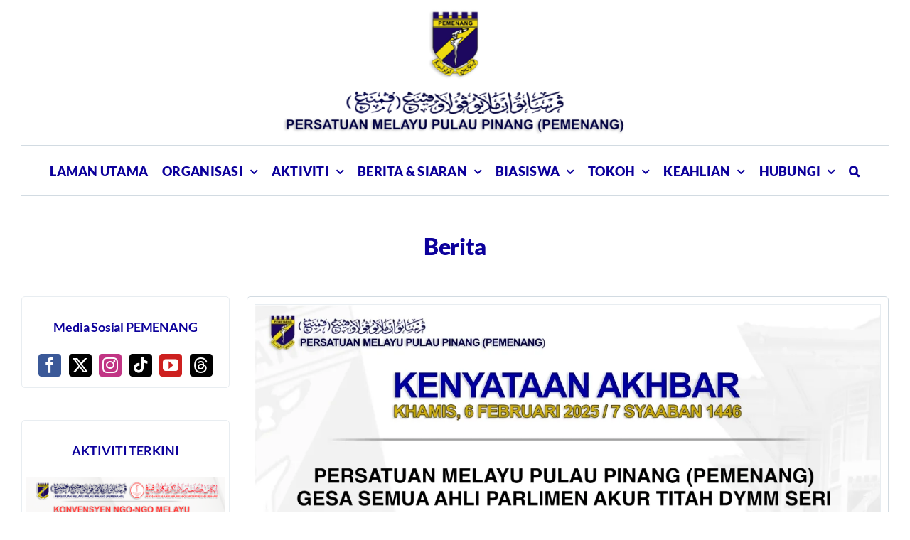

--- FILE ---
content_type: text/html; charset=UTF-8
request_url: https://www.pemenang.org.my/category/berita-akhbar/
body_size: 18806
content:
<!DOCTYPE html>
<html class="avada-html-layout-wide avada-html-header-position-top avada-html-is-archive" lang="en-US" prefix="og: http://ogp.me/ns# fb: http://ogp.me/ns/fb#">
<head>
	<meta http-equiv="X-UA-Compatible" content="IE=edge" />
	<meta http-equiv="Content-Type" content="text/html; charset=utf-8"/>
	<meta name="viewport" content="width=device-width, initial-scale=1" />
	<title>Berita &#8211; Persatuan Melayu Pulau Pinang (PEMENANG)</title>
<meta name='robots' content='max-image-preview:large' />
<link rel='dns-prefetch' href='//www.googletagmanager.com' />
<link rel="alternate" type="application/rss+xml" title="Persatuan Melayu Pulau Pinang (PEMENANG) &raquo; Feed" href="https://www.pemenang.org.my/feed/" />
<link rel="alternate" type="application/rss+xml" title="Persatuan Melayu Pulau Pinang (PEMENANG) &raquo; Comments Feed" href="https://www.pemenang.org.my/comments/feed/" />
					<link rel="shortcut icon" href="https://www.pemenang.org.my/wp-content/uploads/2024/06/favicon-32x32-1.png" type="image/x-icon" />
		
					<!-- Apple Touch Icon -->
			<link rel="apple-touch-icon" sizes="180x180" href="https://www.pemenang.org.my/wp-content/uploads/2024/06/apple-touch-icon.png">
		
					<!-- Android Icon -->
			<link rel="icon" sizes="192x192" href="https://www.pemenang.org.my/wp-content/uploads/2024/06/android-chrome-192x192-1.png">
		
					<!-- MS Edge Icon -->
			<meta name="msapplication-TileImage" content="https://www.pemenang.org.my/wp-content/uploads/2024/06/mstile-150x150-1.png">
				<link rel="alternate" type="application/rss+xml" title="Persatuan Melayu Pulau Pinang (PEMENANG) &raquo; Berita Category Feed" href="https://www.pemenang.org.my/category/berita-akhbar/feed/" />
				
		<meta property="og:locale" content="en_US"/>
		<meta property="og:type" content="article"/>
		<meta property="og:site_name" content="Persatuan Melayu Pulau Pinang (PEMENANG)"/>
		<meta property="og:title" content="  Berita"/>
				<meta property="og:url" content="https://www.pemenang.org.my/pemenang-puji-ketegasan-anwar-menolak-cadangan-lantik-menteri-hal-ehwal-agama-bukan-islam/"/>
																				<meta property="og:image" content="https://www.pemenang.org.my/wp-content/uploads/2025/02/PERSATUAN-MELAYU-PULAU-PINANG-PEMENANG-GESA-SEMUA-AHLI-PARLIMEN-AKUR-TITAH-DYMM-SERI-PADUKA-BAGINDA-YANG-DI-PERTUAN-AGONG.webp"/>
		<meta property="og:image:width" content="1800"/>
		<meta property="og:image:height" content="900"/>
		<meta property="og:image:type" content="image/webp"/>
				<style id='wp-img-auto-sizes-contain-inline-css' type='text/css'>
img:is([sizes=auto i],[sizes^="auto," i]){contain-intrinsic-size:3000px 1500px}
/*# sourceURL=wp-img-auto-sizes-contain-inline-css */
</style>
<link rel='stylesheet' id='layerslider-css' href='https://www.pemenang.org.my/wp-content/plugins/LayerSlider/assets/static/layerslider/css/layerslider.css?ver=7.15.1' type='text/css' media='all' />
<style id='wp-block-library-inline-css' type='text/css'>
:root{--wp-block-synced-color:#7a00df;--wp-block-synced-color--rgb:122,0,223;--wp-bound-block-color:var(--wp-block-synced-color);--wp-editor-canvas-background:#ddd;--wp-admin-theme-color:#007cba;--wp-admin-theme-color--rgb:0,124,186;--wp-admin-theme-color-darker-10:#006ba1;--wp-admin-theme-color-darker-10--rgb:0,107,160.5;--wp-admin-theme-color-darker-20:#005a87;--wp-admin-theme-color-darker-20--rgb:0,90,135;--wp-admin-border-width-focus:2px}@media (min-resolution:192dpi){:root{--wp-admin-border-width-focus:1.5px}}.wp-element-button{cursor:pointer}:root .has-very-light-gray-background-color{background-color:#eee}:root .has-very-dark-gray-background-color{background-color:#313131}:root .has-very-light-gray-color{color:#eee}:root .has-very-dark-gray-color{color:#313131}:root .has-vivid-green-cyan-to-vivid-cyan-blue-gradient-background{background:linear-gradient(135deg,#00d084,#0693e3)}:root .has-purple-crush-gradient-background{background:linear-gradient(135deg,#34e2e4,#4721fb 50%,#ab1dfe)}:root .has-hazy-dawn-gradient-background{background:linear-gradient(135deg,#faaca8,#dad0ec)}:root .has-subdued-olive-gradient-background{background:linear-gradient(135deg,#fafae1,#67a671)}:root .has-atomic-cream-gradient-background{background:linear-gradient(135deg,#fdd79a,#004a59)}:root .has-nightshade-gradient-background{background:linear-gradient(135deg,#330968,#31cdcf)}:root .has-midnight-gradient-background{background:linear-gradient(135deg,#020381,#2874fc)}:root{--wp--preset--font-size--normal:16px;--wp--preset--font-size--huge:42px}.has-regular-font-size{font-size:1em}.has-larger-font-size{font-size:2.625em}.has-normal-font-size{font-size:var(--wp--preset--font-size--normal)}.has-huge-font-size{font-size:var(--wp--preset--font-size--huge)}.has-text-align-center{text-align:center}.has-text-align-left{text-align:left}.has-text-align-right{text-align:right}.has-fit-text{white-space:nowrap!important}#end-resizable-editor-section{display:none}.aligncenter{clear:both}.items-justified-left{justify-content:flex-start}.items-justified-center{justify-content:center}.items-justified-right{justify-content:flex-end}.items-justified-space-between{justify-content:space-between}.screen-reader-text{border:0;clip-path:inset(50%);height:1px;margin:-1px;overflow:hidden;padding:0;position:absolute;width:1px;word-wrap:normal!important}.screen-reader-text:focus{background-color:#ddd;clip-path:none;color:#444;display:block;font-size:1em;height:auto;left:5px;line-height:normal;padding:15px 23px 14px;text-decoration:none;top:5px;width:auto;z-index:100000}html :where(.has-border-color){border-style:solid}html :where([style*=border-top-color]){border-top-style:solid}html :where([style*=border-right-color]){border-right-style:solid}html :where([style*=border-bottom-color]){border-bottom-style:solid}html :where([style*=border-left-color]){border-left-style:solid}html :where([style*=border-width]){border-style:solid}html :where([style*=border-top-width]){border-top-style:solid}html :where([style*=border-right-width]){border-right-style:solid}html :where([style*=border-bottom-width]){border-bottom-style:solid}html :where([style*=border-left-width]){border-left-style:solid}html :where(img[class*=wp-image-]){height:auto;max-width:100%}:where(figure){margin:0 0 1em}html :where(.is-position-sticky){--wp-admin--admin-bar--position-offset:var(--wp-admin--admin-bar--height,0px)}@media screen and (max-width:600px){html :where(.is-position-sticky){--wp-admin--admin-bar--position-offset:0px}}

/*# sourceURL=wp-block-library-inline-css */
</style><style id='global-styles-inline-css' type='text/css'>
:root{--wp--preset--aspect-ratio--square: 1;--wp--preset--aspect-ratio--4-3: 4/3;--wp--preset--aspect-ratio--3-4: 3/4;--wp--preset--aspect-ratio--3-2: 3/2;--wp--preset--aspect-ratio--2-3: 2/3;--wp--preset--aspect-ratio--16-9: 16/9;--wp--preset--aspect-ratio--9-16: 9/16;--wp--preset--color--black: #000000;--wp--preset--color--cyan-bluish-gray: #abb8c3;--wp--preset--color--white: #ffffff;--wp--preset--color--pale-pink: #f78da7;--wp--preset--color--vivid-red: #cf2e2e;--wp--preset--color--luminous-vivid-orange: #ff6900;--wp--preset--color--luminous-vivid-amber: #fcb900;--wp--preset--color--light-green-cyan: #7bdcb5;--wp--preset--color--vivid-green-cyan: #00d084;--wp--preset--color--pale-cyan-blue: #8ed1fc;--wp--preset--color--vivid-cyan-blue: #0693e3;--wp--preset--color--vivid-purple: #9b51e0;--wp--preset--color--awb-color-1: #ffffff;--wp--preset--color--awb-color-2: #e8edf1;--wp--preset--color--awb-color-3: #d2dbe2;--wp--preset--color--awb-color-4: #07009b;--wp--preset--color--awb-color-5: #63717f;--wp--preset--color--awb-color-6: #45505a;--wp--preset--color--awb-color-7: #323a41;--wp--preset--color--awb-color-8: #0c009b;--wp--preset--gradient--vivid-cyan-blue-to-vivid-purple: linear-gradient(135deg,rgb(6,147,227) 0%,rgb(155,81,224) 100%);--wp--preset--gradient--light-green-cyan-to-vivid-green-cyan: linear-gradient(135deg,rgb(122,220,180) 0%,rgb(0,208,130) 100%);--wp--preset--gradient--luminous-vivid-amber-to-luminous-vivid-orange: linear-gradient(135deg,rgb(252,185,0) 0%,rgb(255,105,0) 100%);--wp--preset--gradient--luminous-vivid-orange-to-vivid-red: linear-gradient(135deg,rgb(255,105,0) 0%,rgb(207,46,46) 100%);--wp--preset--gradient--very-light-gray-to-cyan-bluish-gray: linear-gradient(135deg,rgb(238,238,238) 0%,rgb(169,184,195) 100%);--wp--preset--gradient--cool-to-warm-spectrum: linear-gradient(135deg,rgb(74,234,220) 0%,rgb(151,120,209) 20%,rgb(207,42,186) 40%,rgb(238,44,130) 60%,rgb(251,105,98) 80%,rgb(254,248,76) 100%);--wp--preset--gradient--blush-light-purple: linear-gradient(135deg,rgb(255,206,236) 0%,rgb(152,150,240) 100%);--wp--preset--gradient--blush-bordeaux: linear-gradient(135deg,rgb(254,205,165) 0%,rgb(254,45,45) 50%,rgb(107,0,62) 100%);--wp--preset--gradient--luminous-dusk: linear-gradient(135deg,rgb(255,203,112) 0%,rgb(199,81,192) 50%,rgb(65,88,208) 100%);--wp--preset--gradient--pale-ocean: linear-gradient(135deg,rgb(255,245,203) 0%,rgb(182,227,212) 50%,rgb(51,167,181) 100%);--wp--preset--gradient--electric-grass: linear-gradient(135deg,rgb(202,248,128) 0%,rgb(113,206,126) 100%);--wp--preset--gradient--midnight: linear-gradient(135deg,rgb(2,3,129) 0%,rgb(40,116,252) 100%);--wp--preset--font-size--small: 12px;--wp--preset--font-size--medium: 20px;--wp--preset--font-size--large: 24px;--wp--preset--font-size--x-large: 42px;--wp--preset--font-size--normal: 16px;--wp--preset--font-size--xlarge: 32px;--wp--preset--font-size--huge: 48px;--wp--preset--spacing--20: 0.44rem;--wp--preset--spacing--30: 0.67rem;--wp--preset--spacing--40: 1rem;--wp--preset--spacing--50: 1.5rem;--wp--preset--spacing--60: 2.25rem;--wp--preset--spacing--70: 3.38rem;--wp--preset--spacing--80: 5.06rem;--wp--preset--shadow--natural: 6px 6px 9px rgba(0, 0, 0, 0.2);--wp--preset--shadow--deep: 12px 12px 50px rgba(0, 0, 0, 0.4);--wp--preset--shadow--sharp: 6px 6px 0px rgba(0, 0, 0, 0.2);--wp--preset--shadow--outlined: 6px 6px 0px -3px rgb(255, 255, 255), 6px 6px rgb(0, 0, 0);--wp--preset--shadow--crisp: 6px 6px 0px rgb(0, 0, 0);}:where(.is-layout-flex){gap: 0.5em;}:where(.is-layout-grid){gap: 0.5em;}body .is-layout-flex{display: flex;}.is-layout-flex{flex-wrap: wrap;align-items: center;}.is-layout-flex > :is(*, div){margin: 0;}body .is-layout-grid{display: grid;}.is-layout-grid > :is(*, div){margin: 0;}:where(.wp-block-columns.is-layout-flex){gap: 2em;}:where(.wp-block-columns.is-layout-grid){gap: 2em;}:where(.wp-block-post-template.is-layout-flex){gap: 1.25em;}:where(.wp-block-post-template.is-layout-grid){gap: 1.25em;}.has-black-color{color: var(--wp--preset--color--black) !important;}.has-cyan-bluish-gray-color{color: var(--wp--preset--color--cyan-bluish-gray) !important;}.has-white-color{color: var(--wp--preset--color--white) !important;}.has-pale-pink-color{color: var(--wp--preset--color--pale-pink) !important;}.has-vivid-red-color{color: var(--wp--preset--color--vivid-red) !important;}.has-luminous-vivid-orange-color{color: var(--wp--preset--color--luminous-vivid-orange) !important;}.has-luminous-vivid-amber-color{color: var(--wp--preset--color--luminous-vivid-amber) !important;}.has-light-green-cyan-color{color: var(--wp--preset--color--light-green-cyan) !important;}.has-vivid-green-cyan-color{color: var(--wp--preset--color--vivid-green-cyan) !important;}.has-pale-cyan-blue-color{color: var(--wp--preset--color--pale-cyan-blue) !important;}.has-vivid-cyan-blue-color{color: var(--wp--preset--color--vivid-cyan-blue) !important;}.has-vivid-purple-color{color: var(--wp--preset--color--vivid-purple) !important;}.has-black-background-color{background-color: var(--wp--preset--color--black) !important;}.has-cyan-bluish-gray-background-color{background-color: var(--wp--preset--color--cyan-bluish-gray) !important;}.has-white-background-color{background-color: var(--wp--preset--color--white) !important;}.has-pale-pink-background-color{background-color: var(--wp--preset--color--pale-pink) !important;}.has-vivid-red-background-color{background-color: var(--wp--preset--color--vivid-red) !important;}.has-luminous-vivid-orange-background-color{background-color: var(--wp--preset--color--luminous-vivid-orange) !important;}.has-luminous-vivid-amber-background-color{background-color: var(--wp--preset--color--luminous-vivid-amber) !important;}.has-light-green-cyan-background-color{background-color: var(--wp--preset--color--light-green-cyan) !important;}.has-vivid-green-cyan-background-color{background-color: var(--wp--preset--color--vivid-green-cyan) !important;}.has-pale-cyan-blue-background-color{background-color: var(--wp--preset--color--pale-cyan-blue) !important;}.has-vivid-cyan-blue-background-color{background-color: var(--wp--preset--color--vivid-cyan-blue) !important;}.has-vivid-purple-background-color{background-color: var(--wp--preset--color--vivid-purple) !important;}.has-black-border-color{border-color: var(--wp--preset--color--black) !important;}.has-cyan-bluish-gray-border-color{border-color: var(--wp--preset--color--cyan-bluish-gray) !important;}.has-white-border-color{border-color: var(--wp--preset--color--white) !important;}.has-pale-pink-border-color{border-color: var(--wp--preset--color--pale-pink) !important;}.has-vivid-red-border-color{border-color: var(--wp--preset--color--vivid-red) !important;}.has-luminous-vivid-orange-border-color{border-color: var(--wp--preset--color--luminous-vivid-orange) !important;}.has-luminous-vivid-amber-border-color{border-color: var(--wp--preset--color--luminous-vivid-amber) !important;}.has-light-green-cyan-border-color{border-color: var(--wp--preset--color--light-green-cyan) !important;}.has-vivid-green-cyan-border-color{border-color: var(--wp--preset--color--vivid-green-cyan) !important;}.has-pale-cyan-blue-border-color{border-color: var(--wp--preset--color--pale-cyan-blue) !important;}.has-vivid-cyan-blue-border-color{border-color: var(--wp--preset--color--vivid-cyan-blue) !important;}.has-vivid-purple-border-color{border-color: var(--wp--preset--color--vivid-purple) !important;}.has-vivid-cyan-blue-to-vivid-purple-gradient-background{background: var(--wp--preset--gradient--vivid-cyan-blue-to-vivid-purple) !important;}.has-light-green-cyan-to-vivid-green-cyan-gradient-background{background: var(--wp--preset--gradient--light-green-cyan-to-vivid-green-cyan) !important;}.has-luminous-vivid-amber-to-luminous-vivid-orange-gradient-background{background: var(--wp--preset--gradient--luminous-vivid-amber-to-luminous-vivid-orange) !important;}.has-luminous-vivid-orange-to-vivid-red-gradient-background{background: var(--wp--preset--gradient--luminous-vivid-orange-to-vivid-red) !important;}.has-very-light-gray-to-cyan-bluish-gray-gradient-background{background: var(--wp--preset--gradient--very-light-gray-to-cyan-bluish-gray) !important;}.has-cool-to-warm-spectrum-gradient-background{background: var(--wp--preset--gradient--cool-to-warm-spectrum) !important;}.has-blush-light-purple-gradient-background{background: var(--wp--preset--gradient--blush-light-purple) !important;}.has-blush-bordeaux-gradient-background{background: var(--wp--preset--gradient--blush-bordeaux) !important;}.has-luminous-dusk-gradient-background{background: var(--wp--preset--gradient--luminous-dusk) !important;}.has-pale-ocean-gradient-background{background: var(--wp--preset--gradient--pale-ocean) !important;}.has-electric-grass-gradient-background{background: var(--wp--preset--gradient--electric-grass) !important;}.has-midnight-gradient-background{background: var(--wp--preset--gradient--midnight) !important;}.has-small-font-size{font-size: var(--wp--preset--font-size--small) !important;}.has-medium-font-size{font-size: var(--wp--preset--font-size--medium) !important;}.has-large-font-size{font-size: var(--wp--preset--font-size--large) !important;}.has-x-large-font-size{font-size: var(--wp--preset--font-size--x-large) !important;}
/*# sourceURL=global-styles-inline-css */
</style>

<style id='classic-theme-styles-inline-css' type='text/css'>
/*! This file is auto-generated */
.wp-block-button__link{color:#fff;background-color:#32373c;border-radius:9999px;box-shadow:none;text-decoration:none;padding:calc(.667em + 2px) calc(1.333em + 2px);font-size:1.125em}.wp-block-file__button{background:#32373c;color:#fff;text-decoration:none}
/*# sourceURL=/wp-includes/css/classic-themes.min.css */
</style>
<link rel='stylesheet' id='fusion-dynamic-css-css' href='https://www.pemenang.org.my/wp-content/uploads/fusion-styles/2bee102de2e4697642de2d07a0b26d14.min.css?ver=3.14' type='text/css' media='all' />
<script type="text/javascript" src="https://www.pemenang.org.my/wp-includes/js/jquery/jquery.min.js?ver=3.7.1" id="jquery-core-js"></script>
<script type="text/javascript" id="layerslider-utils-js-extra">
/* <![CDATA[ */
var LS_Meta = {"v":"7.15.1","fixGSAP":"1"};
//# sourceURL=layerslider-utils-js-extra
/* ]]> */
</script>
<script type="text/javascript" src="https://www.pemenang.org.my/wp-content/plugins/LayerSlider/assets/static/layerslider/js/layerslider.utils.js?ver=7.15.1" id="layerslider-utils-js"></script>
<script type="text/javascript" src="https://www.pemenang.org.my/wp-content/plugins/LayerSlider/assets/static/layerslider/js/layerslider.kreaturamedia.jquery.js?ver=7.15.1" id="layerslider-js"></script>
<script type="text/javascript" src="https://www.pemenang.org.my/wp-content/plugins/LayerSlider/assets/static/layerslider/js/layerslider.transitions.js?ver=7.15.1" id="layerslider-transitions-js"></script>

<!-- Google tag (gtag.js) snippet added by Site Kit -->
<!-- Google Analytics snippet added by Site Kit -->
<script type="text/javascript" src="https://www.googletagmanager.com/gtag/js?id=GT-T5RNVVL" id="google_gtagjs-js" async></script>
<script type="text/javascript" id="google_gtagjs-js-after">
/* <![CDATA[ */
window.dataLayer = window.dataLayer || [];function gtag(){dataLayer.push(arguments);}
gtag("set","linker",{"domains":["www.pemenang.org.my"]});
gtag("js", new Date());
gtag("set", "developer_id.dZTNiMT", true);
gtag("config", "GT-T5RNVVL");
//# sourceURL=google_gtagjs-js-after
/* ]]> */
</script>
<meta name="generator" content="Powered by LayerSlider 7.15.1 - Build Heros, Sliders, and Popups. Create Animations and Beautiful, Rich Web Content as Easy as Never Before on WordPress." />
<!-- LayerSlider updates and docs at: https://layerslider.com -->
<link rel="https://api.w.org/" href="https://www.pemenang.org.my/wp-json/" /><link rel="alternate" title="JSON" type="application/json" href="https://www.pemenang.org.my/wp-json/wp/v2/categories/134" /><link rel="EditURI" type="application/rsd+xml" title="RSD" href="https://www.pemenang.org.my/xmlrpc.php?rsd" />
<meta name="generator" content="WordPress 6.9" />
<meta name="generator" content="Site Kit by Google 1.167.0" /><script type="text/javascript">
(function(url){
	if(/(?:Chrome\/26\.0\.1410\.63 Safari\/537\.31|WordfenceTestMonBot)/.test(navigator.userAgent)){ return; }
	var addEvent = function(evt, handler) {
		if (window.addEventListener) {
			document.addEventListener(evt, handler, false);
		} else if (window.attachEvent) {
			document.attachEvent('on' + evt, handler);
		}
	};
	var removeEvent = function(evt, handler) {
		if (window.removeEventListener) {
			document.removeEventListener(evt, handler, false);
		} else if (window.detachEvent) {
			document.detachEvent('on' + evt, handler);
		}
	};
	var evts = 'contextmenu dblclick drag dragend dragenter dragleave dragover dragstart drop keydown keypress keyup mousedown mousemove mouseout mouseover mouseup mousewheel scroll'.split(' ');
	var logHuman = function() {
		if (window.wfLogHumanRan) { return; }
		window.wfLogHumanRan = true;
		var wfscr = document.createElement('script');
		wfscr.type = 'text/javascript';
		wfscr.async = true;
		wfscr.src = url + '&r=' + Math.random();
		(document.getElementsByTagName('head')[0]||document.getElementsByTagName('body')[0]).appendChild(wfscr);
		for (var i = 0; i < evts.length; i++) {
			removeEvent(evts[i], logHuman);
		}
	};
	for (var i = 0; i < evts.length; i++) {
		addEvent(evts[i], logHuman);
	}
})('//www.pemenang.org.my/?wordfence_lh=1&hid=85CA5A80EA58102F7CD045093748A7C0');
</script><link rel="preload" href="https://www.pemenang.org.my/wp-content/themes/Avada/includes/lib/assets/fonts/icomoon/awb-icons.woff" as="font" type="font/woff" crossorigin><link rel="preload" href="//www.pemenang.org.my/wp-content/themes/Avada/includes/lib/assets/fonts/fontawesome/webfonts/fa-brands-400.woff2" as="font" type="font/woff2" crossorigin><link rel="preload" href="//www.pemenang.org.my/wp-content/themes/Avada/includes/lib/assets/fonts/fontawesome/webfonts/fa-regular-400.woff2" as="font" type="font/woff2" crossorigin><link rel="preload" href="//www.pemenang.org.my/wp-content/themes/Avada/includes/lib/assets/fonts/fontawesome/webfonts/fa-solid-900.woff2" as="font" type="font/woff2" crossorigin><link rel="preload" href="https://www.pemenang.org.my/wp-content/uploads/fusion-icons/user-interface-v1.0/fonts/user-interface.ttf?55z8ir" as="font" type="font/ttf" crossorigin><link rel="preload" href="https://www.pemenang.org.my/wp-content/uploads/fusion-icons/magazine-v3/fonts/magazine.ttf?83ek2q" as="font" type="font/ttf" crossorigin><style type="text/css" id="css-fb-visibility">@media screen and (max-width: 800px){.fusion-no-small-visibility{display:none !important;}body .sm-text-align-center{text-align:center !important;}body .sm-text-align-left{text-align:left !important;}body .sm-text-align-right{text-align:right !important;}body .sm-text-align-justify{text-align:justify !important;}body .sm-flex-align-center{justify-content:center !important;}body .sm-flex-align-flex-start{justify-content:flex-start !important;}body .sm-flex-align-flex-end{justify-content:flex-end !important;}body .sm-mx-auto{margin-left:auto !important;margin-right:auto !important;}body .sm-ml-auto{margin-left:auto !important;}body .sm-mr-auto{margin-right:auto !important;}body .fusion-absolute-position-small{position:absolute;top:auto;width:100%;}.awb-sticky.awb-sticky-small{ position: sticky; top: var(--awb-sticky-offset,0); }}@media screen and (min-width: 801px) and (max-width: 1100px){.fusion-no-medium-visibility{display:none !important;}body .md-text-align-center{text-align:center !important;}body .md-text-align-left{text-align:left !important;}body .md-text-align-right{text-align:right !important;}body .md-text-align-justify{text-align:justify !important;}body .md-flex-align-center{justify-content:center !important;}body .md-flex-align-flex-start{justify-content:flex-start !important;}body .md-flex-align-flex-end{justify-content:flex-end !important;}body .md-mx-auto{margin-left:auto !important;margin-right:auto !important;}body .md-ml-auto{margin-left:auto !important;}body .md-mr-auto{margin-right:auto !important;}body .fusion-absolute-position-medium{position:absolute;top:auto;width:100%;}.awb-sticky.awb-sticky-medium{ position: sticky; top: var(--awb-sticky-offset,0); }}@media screen and (min-width: 1101px){.fusion-no-large-visibility{display:none !important;}body .lg-text-align-center{text-align:center !important;}body .lg-text-align-left{text-align:left !important;}body .lg-text-align-right{text-align:right !important;}body .lg-text-align-justify{text-align:justify !important;}body .lg-flex-align-center{justify-content:center !important;}body .lg-flex-align-flex-start{justify-content:flex-start !important;}body .lg-flex-align-flex-end{justify-content:flex-end !important;}body .lg-mx-auto{margin-left:auto !important;margin-right:auto !important;}body .lg-ml-auto{margin-left:auto !important;}body .lg-mr-auto{margin-right:auto !important;}body .fusion-absolute-position-large{position:absolute;top:auto;width:100%;}.awb-sticky.awb-sticky-large{ position: sticky; top: var(--awb-sticky-offset,0); }}</style>		<script type="text/javascript">
			var doc = document.documentElement;
			doc.setAttribute( 'data-useragent', navigator.userAgent );
		</script>
		
	</head>

<body class="archive category category-berita-akhbar category-134 wp-theme-Avada has-sidebar fusion-image-hovers fusion-pagination-sizing fusion-button_type-flat fusion-button_span-no fusion-button_gradient-linear avada-image-rollover-circle-yes avada-image-rollover-yes avada-image-rollover-direction-left fusion-body ltr fusion-sticky-header no-tablet-sticky-header no-mobile-sticky-header no-mobile-slidingbar no-mobile-totop fusion-disable-outline fusion-sub-menu-fade mobile-logo-pos-center layout-wide-mode avada-has-boxed-modal-shadow- layout-scroll-offset-full avada-has-zero-margin-offset-top fusion-top-header menu-text-align-center mobile-menu-design-classic fusion-show-pagination-text fusion-header-layout-v3 avada-responsive avada-footer-fx-none avada-menu-highlight-style-bar fusion-search-form-clean fusion-main-menu-search-overlay fusion-avatar-circle avada-dropdown-styles avada-blog-layout-large avada-blog-archive-layout-large avada-header-shadow-no avada-has-logo-background avada-menu-icon-position-left avada-has-megamenu-shadow avada-has-mobile-menu-search avada-has-main-nav-search-icon avada-has-100-footer avada-has-breadcrumb-mobile-hidden avada-has-titlebar-bar_and_content avada-header-border-color-full-transparent avada-has-pagination-width_height avada-flyout-menu-direction-fade avada-ec-views-v1 awb-link-decoration" data-awb-post-id="10121">
		<a class="skip-link screen-reader-text" href="#content">Skip to content</a>

	<div id="boxed-wrapper">
		
		<div id="wrapper" class="fusion-wrapper">
			<div id="home" style="position:relative;top:-1px;"></div>
												<div class="fusion-tb-header"><div class="fusion-fullwidth fullwidth-box fusion-builder-row-1 fusion-flex-container has-pattern-background has-mask-background nonhundred-percent-fullwidth non-hundred-percent-height-scrolling fusion-custom-z-index" style="--awb-border-radius-top-left:0px;--awb-border-radius-top-right:0px;--awb-border-radius-bottom-right:0px;--awb-border-radius-bottom-left:0px;--awb-z-index:9999;--awb-flex-wrap:wrap;" ><div class="fusion-builder-row fusion-row fusion-flex-align-items-center fusion-flex-content-wrap" style="max-width:1302px;margin-left: calc(-5% / 2 );margin-right: calc(-5% / 2 );"><div class="fusion-layout-column fusion_builder_column fusion-builder-column-0 fusion_builder_column_1_1 1_1 fusion-flex-column fusion-flex-align-self-center" style="--awb-bg-size:cover;--awb-width-large:100%;--awb-margin-top-large:0px;--awb-spacing-right-large:2.375%;--awb-margin-bottom-large:0px;--awb-spacing-left-large:2.375%;--awb-width-medium:100%;--awb-order-medium:0;--awb-spacing-right-medium:2.375%;--awb-spacing-left-medium:2.375%;--awb-width-small:100%;--awb-order-small:0;--awb-spacing-right-small:2.375%;--awb-spacing-left-small:2.375%;" data-scroll-devices="small-visibility,medium-visibility,large-visibility"><div class="fusion-column-wrapper fusion-column-has-shadow fusion-flex-justify-content-center fusion-content-layout-column"><div class="fusion-image-element " style="text-align:center;--awb-max-width:500px;--awb-caption-title-font-family:var(--h2_typography-font-family);--awb-caption-title-font-weight:var(--h2_typography-font-weight);--awb-caption-title-font-style:var(--h2_typography-font-style);--awb-caption-title-size:var(--h2_typography-font-size);--awb-caption-title-transform:var(--h2_typography-text-transform);--awb-caption-title-line-height:var(--h2_typography-line-height);--awb-caption-title-letter-spacing:var(--h2_typography-letter-spacing);"><span class=" fusion-imageframe imageframe-none imageframe-1 hover-type-none"><a class="fusion-no-lightbox" href="https://www.pemenang.org.my/" target="_self" aria-label="Website logo 3 layer vertical stack"><img fetchpriority="high" decoding="async" width="741" height="303" src="https://www.pemenang.org.my/wp-content/uploads/2024/06/Website-logo-3-layer-vertical-stack.png" data-orig-src="https://www.pemenang.org.my/wp-content/uploads/2024/06/Website-logo-3-layer-vertical-stack.png" alt class="lazyload img-responsive wp-image-8574" srcset="data:image/svg+xml,%3Csvg%20xmlns%3D%27http%3A%2F%2Fwww.w3.org%2F2000%2Fsvg%27%20width%3D%27741%27%20height%3D%27303%27%20viewBox%3D%270%200%20741%20303%27%3E%3Crect%20width%3D%27741%27%20height%3D%27303%27%20fill-opacity%3D%220%22%2F%3E%3C%2Fsvg%3E" data-srcset="https://www.pemenang.org.my/wp-content/uploads/2024/06/Website-logo-3-layer-vertical-stack-200x82.png 200w, https://www.pemenang.org.my/wp-content/uploads/2024/06/Website-logo-3-layer-vertical-stack-400x164.png 400w, https://www.pemenang.org.my/wp-content/uploads/2024/06/Website-logo-3-layer-vertical-stack-600x245.png 600w, https://www.pemenang.org.my/wp-content/uploads/2024/06/Website-logo-3-layer-vertical-stack.png 741w" data-sizes="auto" data-orig-sizes="(max-width: 800px) 100vw, 741px" /></a></span></div></div></div></div></div><div class="fusion-fullwidth fullwidth-box fusion-builder-row-2 fusion-flex-container has-pattern-background has-mask-background nonhundred-percent-fullwidth non-hundred-percent-height-scrolling fusion-sticky-container fusion-custom-z-index" style="--awb-border-radius-top-left:0px;--awb-border-radius-top-right:0px;--awb-border-radius-bottom-right:0px;--awb-border-radius-bottom-left:0px;--awb-z-index:9999;--awb-background-color:#ffffff;--awb-flex-wrap:wrap;" data-transition-offset="0" data-scroll-offset="0" data-sticky-small-visibility="1" data-sticky-medium-visibility="1" data-sticky-large-visibility="1" ><div class="fusion-builder-row fusion-row fusion-flex-align-items-flex-start fusion-flex-content-wrap" style="max-width:1302px;margin-left: calc(-5% / 2 );margin-right: calc(-5% / 2 );"><div class="fusion-layout-column fusion_builder_column fusion-builder-column-1 awb-sticky awb-sticky-small awb-sticky-medium awb-sticky-large fusion_builder_column_1_1 1_1 fusion-flex-column fusion-flex-align-self-flex-start" style="--awb-bg-size:cover;--awb-border-color:var(--awb-color3);--awb-border-top:1px;--awb-border-bottom:1px;--awb-border-style:solid;--awb-width-large:100%;--awb-margin-top-large:0px;--awb-spacing-right-large:2.375%;--awb-margin-bottom-large:0px;--awb-spacing-left-large:2.375%;--awb-width-medium:100%;--awb-order-medium:0;--awb-spacing-right-medium:2.375%;--awb-spacing-left-medium:2.375%;--awb-width-small:100%;--awb-order-small:0;--awb-spacing-right-small:2.375%;--awb-spacing-left-small:2.375%;" data-scroll-devices="small-visibility,medium-visibility,large-visibility"><div class="fusion-column-wrapper fusion-column-has-shadow fusion-flex-justify-content-flex-start fusion-content-layout-column"><nav class="awb-menu awb-menu_row awb-menu_em-hover mobile-mode-collapse-to-button awb-menu_icons-left awb-menu_dc-yes mobile-trigger-fullwidth-off awb-menu_mobile-accordion awb-menu_indent-left mobile-size-column-absolute loading mega-menu-loading awb-menu_desktop awb-menu_dropdown awb-menu_expand-right awb-menu_transition-slide_down" style="--awb-font-size:17.5px;--awb-line-height:var(--awb-typography3-line-height);--awb-text-transform:uppercase;--awb-min-height:70px;--awb-gap:20px;--awb-justify-content:center;--awb-border-color:var(--awb-color1);--awb-border-top:2px;--awb-color:var(--awb-color8);--awb-letter-spacing:var(--awb-typography3-letter-spacing);--awb-active-color:var(--awb-color4);--awb-active-border-top:2px;--awb-active-border-color:var(--awb-color4);--awb-submenu-color:var(--awb-color8);--awb-submenu-sep-color:hsla(var(--awb-color2-h),var(--awb-color2-s),calc(var(--awb-color2-l) + 2%),var(--awb-color2-a));--awb-submenu-items-padding-top:10px;--awb-submenu-items-padding-bottom:10px;--awb-submenu-border-radius-top-left:2px;--awb-submenu-border-radius-top-right:2px;--awb-submenu-border-radius-bottom-right:2px;--awb-submenu-border-radius-bottom-left:2px;--awb-submenu-active-bg:var(--awb-color5);--awb-submenu-active-color:var(--awb-color1);--awb-submenu-font-size:16px;--awb-submenu-text-transform:var(--awb-typography5-text-transform);--awb-submenu-line-height:1.12;--awb-submenu-letter-spacing:var(--awb-typography5-letter-spacing);--awb-submenu-max-width:290px;--awb-icons-color:var(--awb-color8);--awb-icons-hover-color:var(--awb-color4);--awb-main-justify-content:flex-start;--awb-sub-justify-content:flex-start;--awb-mobile-nav-button-align-hor:center;--awb-mobile-color:var(--awb-color4);--awb-mobile-nav-items-height:50;--awb-mobile-justify:flex-start;--awb-mobile-caret-left:auto;--awb-mobile-caret-right:0;--awb-box-shadow:0px 10px 30px 10px hsla(var(--awb-color8-h),var(--awb-color8-s),calc(var(--awb-color8-l) - 10%),calc(var(--awb-color8-a) - 90%));;--awb-fusion-font-family-typography:&quot;Lato&quot;;--awb-fusion-font-style-typography:normal;--awb-fusion-font-weight-typography:900;--awb-fusion-font-family-submenu-typography:&quot;Lato&quot;;--awb-fusion-font-style-submenu-typography:normal;--awb-fusion-font-weight-submenu-typography:700;--awb-fusion-font-family-mobile-typography:&quot;Lato&quot;;--awb-fusion-font-style-mobile-typography:normal;--awb-fusion-font-weight-mobile-typography:700;" aria-label="Menu Utama" data-breakpoint="1100" data-count="0" data-transition-type="center" data-transition-time="300" data-expand="right"><div class="awb-menu__search-overlay">		<form role="search" class="searchform fusion-search-form  fusion-search-form-clean" method="get" action="https://www.pemenang.org.my/">
			<div class="fusion-search-form-content">

				
				<div class="fusion-search-field search-field">
					<label><span class="screen-reader-text">Search for:</span>
													<input type="search" value="" name="s" class="s" placeholder="Search..." required aria-required="true" aria-label="Search..."/>
											</label>
				</div>
				<div class="fusion-search-button search-button">
					<input type="submit" class="fusion-search-submit searchsubmit" aria-label="Search" value="&#xf002;" />
									</div>

				
			</div>


			
		</form>
		<div class="fusion-search-spacer"></div><a href="#" role="button" aria-label="Close Search" class="fusion-close-search"></a></div><button type="button" class="awb-menu__m-toggle awb-menu__m-toggle_no-text" aria-expanded="false" aria-controls="menu-menu-utama"><span class="awb-menu__m-toggle-inner"><span class="collapsed-nav-text"><span class="screen-reader-text">Toggle Navigation</span></span><span class="awb-menu__m-collapse-icon awb-menu__m-collapse-icon_no-text"><span class="awb-menu__m-collapse-icon-open awb-menu__m-collapse-icon-open_no-text fa-bars fas"></span><span class="awb-menu__m-collapse-icon-close awb-menu__m-collapse-icon-close_no-text fa-times fas"></span></span></span></button><ul id="menu-menu-utama" class="fusion-menu awb-menu__main-ul awb-menu__main-ul_row"><li  id="menu-item-9221"  class="menu-item menu-item-type-post_type menu-item-object-page menu-item-home menu-item-9221 awb-menu__li awb-menu__main-li awb-menu__main-li_regular"  data-item-id="9221"><span class="awb-menu__main-background-default awb-menu__main-background-default_center"></span><span class="awb-menu__main-background-active awb-menu__main-background-active_center"></span><a  href="https://www.pemenang.org.my/" class="awb-menu__main-a awb-menu__main-a_regular"><span class="menu-text">Laman Utama</span></a></li><li  id="menu-item-9509"  class="menu-item menu-item-type-custom menu-item-object-custom menu-item-has-children menu-item-9509 awb-menu__li awb-menu__main-li awb-menu__main-li_regular"  data-item-id="9509"><span class="awb-menu__main-background-default awb-menu__main-background-default_center"></span><span class="awb-menu__main-background-active awb-menu__main-background-active_center"></span><a  href="#" class="awb-menu__main-a awb-menu__main-a_regular"><span class="menu-text">Organisasi</span><span class="awb-menu__open-nav-submenu-hover"></span></a><button type="button" aria-label="Open submenu of Organisasi" aria-expanded="false" class="awb-menu__open-nav-submenu_mobile awb-menu__open-nav-submenu_main"></button><ul class="awb-menu__sub-ul awb-menu__sub-ul_main"><li  id="menu-item-1355"  class="menu-item menu-item-type-post_type menu-item-object-page menu-item-1355 awb-menu__li awb-menu__sub-li" ><a  href="https://www.pemenang.org.my/tentang/" class="awb-menu__sub-a"><span>Tentang PEMENANG</span></a></li><li  id="menu-item-476"  class="menu-item menu-item-type-post_type menu-item-object-page menu-item-476 awb-menu__li awb-menu__sub-li" ><a  href="https://www.pemenang.org.my/peranan/" class="awb-menu__sub-a"><span>Peranan PEMENANG</span></a></li><li  id="menu-item-625"  class="menu-item menu-item-type-post_type menu-item-object-page menu-item-625 awb-menu__li awb-menu__sub-li" ><a  href="https://www.pemenang.org.my/ahli-jawatankuasa/" class="awb-menu__sub-a"><span>Ahli Jawatankuasa</span></a></li><li  id="menu-item-1161"  class="menu-item menu-item-type-post_type menu-item-object-page menu-item-1161 awb-menu__li awb-menu__sub-li" ><a  href="https://www.pemenang.org.my/biodata-presiden/" class="awb-menu__sub-a"><span>Biodata Presiden</span></a></li><li  id="menu-item-1045"  class="menu-item menu-item-type-post_type menu-item-object-page menu-item-1045 awb-menu__li awb-menu__sub-li" ><a  href="https://www.pemenang.org.my/bendera-lencana/" class="awb-menu__sub-a"><span>Bendera &#038; Lencana</span></a></li><li  id="menu-item-617"  class="menu-item menu-item-type-post_type menu-item-object-page menu-item-617 awb-menu__li awb-menu__sub-li" ><a  href="https://www.pemenang.org.my/lagu-rasmi/" class="awb-menu__sub-a"><span>Lagu Rasmi</span></a></li><li  id="menu-item-475"  class="menu-item menu-item-type-post_type menu-item-object-page menu-item-has-children menu-item-475 awb-menu__li awb-menu__sub-li" ><a  href="https://www.pemenang.org.my/sejarah/" class="awb-menu__sub-a"><span>Sejarah</span><span class="awb-menu__open-nav-submenu-hover"></span></a><button type="button" aria-label="Open submenu of Sejarah" aria-expanded="false" class="awb-menu__open-nav-submenu_mobile awb-menu__open-nav-submenu_sub"></button><ul class="awb-menu__sub-ul awb-menu__sub-ul_grand"><li  id="menu-item-1072"  class="menu-item menu-item-type-post_type menu-item-object-page menu-item-1072 awb-menu__li awb-menu__sub-li" ><a  href="https://www.pemenang.org.my/sejarah-penubuhan/" class="awb-menu__sub-a"><span>Penubuhan Persatuan</span></a></li><li  id="menu-item-1071"  class="menu-item menu-item-type-post_type menu-item-object-page menu-item-1071 awb-menu__li awb-menu__sub-li" ><a  href="https://www.pemenang.org.my/pegawai-ahli-jawatankuasa/" class="awb-menu__sub-a"><span>Pegawai &#038; Ahli Jawatankuasa</span></a></li></ul></li><li  id="menu-item-5203"  class="menu-item menu-item-type-custom menu-item-object-custom menu-item-has-children menu-item-5203 awb-menu__li awb-menu__sub-li" ><a  href="#" class="awb-menu__sub-a"><span>Wanita PEMENANG</span><span class="awb-menu__open-nav-submenu-hover"></span></a><button type="button" aria-label="Open submenu of Wanita PEMENANG" aria-expanded="false" class="awb-menu__open-nav-submenu_mobile awb-menu__open-nav-submenu_sub"></button><ul class="awb-menu__sub-ul awb-menu__sub-ul_grand"><li  id="menu-item-5202"  class="menu-item menu-item-type-post_type menu-item-object-page menu-item-5202 awb-menu__li awb-menu__sub-li" ><a  href="https://www.pemenang.org.my/ahli-jawatankuasa-wanita-pemenang/" class="awb-menu__sub-a"><span>Ahli Jawatankuasa Hal Ehwal Kegiatan Wanita PEMENANG</span></a></li><li  id="menu-item-5201"  class="menu-item menu-item-type-taxonomy menu-item-object-category menu-item-5201 awb-menu__li awb-menu__sub-li" ><a  href="https://www.pemenang.org.my/category/wanita/aktiviti-wanita/" class="awb-menu__sub-a"><span>Aktiviti Wanita</span></a></li></ul></li><li  id="menu-item-9578"  class="menu-item menu-item-type-post_type menu-item-object-page menu-item-9578 awb-menu__li awb-menu__sub-li" ><a  href="https://www.pemenang.org.my/organisasi-tajaan/" class="awb-menu__sub-a"><span>Organisasi Tajaan</span></a></li></ul></li><li  id="menu-item-9512"  class="menu-item menu-item-type-custom menu-item-object-custom menu-item-has-children menu-item-9512 awb-menu__li awb-menu__main-li awb-menu__main-li_regular"  data-item-id="9512"><span class="awb-menu__main-background-default awb-menu__main-background-default_center"></span><span class="awb-menu__main-background-active awb-menu__main-background-active_center"></span><a  href="#" class="awb-menu__main-a awb-menu__main-a_regular"><span class="menu-text">Aktiviti</span><span class="awb-menu__open-nav-submenu-hover"></span></a><button type="button" aria-label="Open submenu of Aktiviti" aria-expanded="false" class="awb-menu__open-nav-submenu_mobile awb-menu__open-nav-submenu_main"></button><ul class="awb-menu__sub-ul awb-menu__sub-ul_main"><li  id="menu-item-10074"  class="menu-item menu-item-type-taxonomy menu-item-object-category menu-item-10074 awb-menu__li awb-menu__sub-li" ><a  href="https://www.pemenang.org.my/category/aktiviti/aktiviti-2025/" class="awb-menu__sub-a"><span>Aktiviti 2025</span></a></li><li  id="menu-item-8110"  class="menu-item menu-item-type-taxonomy menu-item-object-category menu-item-8110 awb-menu__li awb-menu__sub-li" ><a  href="https://www.pemenang.org.my/category/aktiviti/aktiviti-2024/" class="awb-menu__sub-a"><span>Aktiviti 2024</span></a></li><li  id="menu-item-7933"  class="menu-item menu-item-type-taxonomy menu-item-object-category menu-item-7933 awb-menu__li awb-menu__sub-li" ><a  href="https://www.pemenang.org.my/category/aktiviti/aktiviti-2019/" class="awb-menu__sub-a"><span>Aktiviti 2019</span></a></li><li  id="menu-item-7487"  class="menu-item menu-item-type-taxonomy menu-item-object-category menu-item-7487 awb-menu__li awb-menu__sub-li" ><a  href="https://www.pemenang.org.my/category/aktiviti/aktiviti2018/" class="awb-menu__sub-a"><span>Aktiviti 2018</span></a></li><li  id="menu-item-7067"  class="menu-item menu-item-type-taxonomy menu-item-object-category menu-item-7067 awb-menu__li awb-menu__sub-li" ><a  href="https://www.pemenang.org.my/category/aktiviti/aktiviti2017/" class="awb-menu__sub-a"><span>Aktiviti 2017</span></a></li><li  id="menu-item-5196"  class="menu-item menu-item-type-taxonomy menu-item-object-category menu-item-5196 awb-menu__li awb-menu__sub-li" ><a  href="https://www.pemenang.org.my/category/aktiviti/aktiviti2016/" class="awb-menu__sub-a"><span>Aktiviti 2016</span></a></li><li  id="menu-item-4591"  class="menu-item menu-item-type-taxonomy menu-item-object-category menu-item-4591 awb-menu__li awb-menu__sub-li" ><a  href="https://www.pemenang.org.my/category/aktiviti/aktiviti2015/" class="awb-menu__sub-a"><span>Aktiviti 2015</span></a></li></ul></li><li  id="menu-item-9513"  class="menu-item menu-item-type-custom menu-item-object-custom menu-item-has-children menu-item-9513 awb-menu__li awb-menu__main-li awb-menu__main-li_regular"  data-item-id="9513"><span class="awb-menu__main-background-default awb-menu__main-background-default_center"></span><span class="awb-menu__main-background-active awb-menu__main-background-active_center"></span><a  href="#" class="awb-menu__main-a awb-menu__main-a_regular"><span class="menu-text">Berita &#038; Siaran</span><span class="awb-menu__open-nav-submenu-hover"></span></a><button type="button" aria-label="Open submenu of Berita &amp; Siaran" aria-expanded="false" class="awb-menu__open-nav-submenu_mobile awb-menu__open-nav-submenu_main"></button><ul class="awb-menu__sub-ul awb-menu__sub-ul_main"><li  id="menu-item-8143"  class="menu-item menu-item-type-taxonomy menu-item-object-category menu-item-8143 awb-menu__li awb-menu__sub-li" ><a  href="https://www.pemenang.org.my/category/kenyataanakhbar/" class="awb-menu__sub-a"><span>Kenyataan Akhbar</span></a></li><li  id="menu-item-8141"  class="menu-item menu-item-type-taxonomy menu-item-object-category menu-item-8141 awb-menu__li awb-menu__sub-li" ><a  href="https://www.pemenang.org.my/category/aktiviti/sidangmedia/" class="awb-menu__sub-a"><span>Sidang Media</span></a></li><li  id="menu-item-6998"  class="menu-item menu-item-type-taxonomy menu-item-object-category menu-item-6998 awb-menu__li awb-menu__sub-li" ><a  href="https://www.pemenang.org.my/category/memorandum/" class="awb-menu__sub-a"><span>Memorandum</span></a></li><li  id="menu-item-4604"  class="menu-item menu-item-type-taxonomy menu-item-object-category menu-item-4604 awb-menu__li awb-menu__sub-li" ><a  href="https://www.pemenang.org.my/category/berita-akhbar/keratan-akhbar/" class="awb-menu__sub-a"><span>Keratan Akhbar</span></a></li><li  id="menu-item-4611"  class="menu-item menu-item-type-taxonomy menu-item-object-category menu-item-4611 awb-menu__li awb-menu__sub-li" ><a  href="https://www.pemenang.org.my/category/berita-akhbar/tv-radio/" class="awb-menu__sub-a"><span>TV &amp; Radio</span></a></li></ul></li><li  id="menu-item-9590"  class="menu-item menu-item-type-post_type menu-item-object-page menu-item-has-children menu-item-9590 awb-menu__li awb-menu__main-li awb-menu__main-li_regular"  data-item-id="9590"><span class="awb-menu__main-background-default awb-menu__main-background-default_center"></span><span class="awb-menu__main-background-active awb-menu__main-background-active_center"></span><a  href="https://www.pemenang.org.my/biasiswa/" class="awb-menu__main-a awb-menu__main-a_regular"><span class="menu-text">Biasiswa</span><span class="awb-menu__open-nav-submenu-hover"></span></a><button type="button" aria-label="Open submenu of Biasiswa" aria-expanded="false" class="awb-menu__open-nav-submenu_mobile awb-menu__open-nav-submenu_main"></button><ul class="awb-menu__sub-ul awb-menu__sub-ul_main"><li  id="menu-item-9589"  class="menu-item menu-item-type-custom menu-item-object-custom menu-item-9589 awb-menu__li awb-menu__sub-li" ><a  href="https://www.pemenang.org.my/biasiswa/" class="awb-menu__sub-a"><span>Syarat &#038; Permohonan</span></a></li><li  id="menu-item-4599"  class="menu-item menu-item-type-post_type menu-item-object-page menu-item-4599 awb-menu__li awb-menu__sub-li" ><a  href="https://www.pemenang.org.my/biasiswa/jawatankuasa-biasiswa/" class="awb-menu__sub-a"><span>Jawatankuasa Biasiswa</span></a></li><li  id="menu-item-4600"  class="menu-item menu-item-type-post_type menu-item-object-page menu-item-4600 awb-menu__li awb-menu__sub-li" ><a  href="https://www.pemenang.org.my/biasiswa/peraturan-tabung-biasiswa/" class="awb-menu__sub-a"><span>Peraturan Tabung Biasiswa</span></a></li><li  id="menu-item-4601"  class="menu-item menu-item-type-post_type menu-item-object-page menu-item-4601 awb-menu__li awb-menu__sub-li" ><a  href="https://www.pemenang.org.my/biasiswa/senarai-penerima-biasiswa/" class="awb-menu__sub-a"><span>Senarai Penerima Biasiswa</span></a></li></ul></li><li  id="menu-item-9515"  class="menu-item menu-item-type-custom menu-item-object-custom menu-item-has-children menu-item-9515 awb-menu__li awb-menu__main-li awb-menu__main-li_regular"  data-item-id="9515"><span class="awb-menu__main-background-default awb-menu__main-background-default_center"></span><span class="awb-menu__main-background-active awb-menu__main-background-active_center"></span><a  href="#" class="awb-menu__main-a awb-menu__main-a_regular"><span class="menu-text">Tokoh</span><span class="awb-menu__open-nav-submenu-hover"></span></a><button type="button" aria-label="Open submenu of Tokoh" aria-expanded="false" class="awb-menu__open-nav-submenu_mobile awb-menu__open-nav-submenu_main"></button><ul class="awb-menu__sub-ul awb-menu__sub-ul_main"><li  id="menu-item-10196"  class="menu-item menu-item-type-post_type menu-item-object-page menu-item-10196 awb-menu__li awb-menu__sub-li" ><a  href="https://www.pemenang.org.my/tokoh-pemenang-2025-1447h/" class="awb-menu__sub-a"><span>Tokoh PEMENANG 2025 (1447H)</span></a></li><li  id="menu-item-9737"  class="menu-item menu-item-type-post_type menu-item-object-page menu-item-9737 awb-menu__li awb-menu__sub-li" ><a  href="https://www.pemenang.org.my/tokoh-pemenang-2024-1446h/" class="awb-menu__sub-a"><span>Tokoh PEMENANG 2024 (1446H)</span></a></li><li  id="menu-item-8140"  class="menu-item menu-item-type-post_type menu-item-object-page menu-item-8140 awb-menu__li awb-menu__sub-li" ><a  href="https://www.pemenang.org.my/tokoh-pemenang-2023-1445h/" class="awb-menu__sub-a"><span>Tokoh PEMENANG 2023 (1445H)</span></a></li><li  id="menu-item-7987"  class="menu-item menu-item-type-post_type menu-item-object-page menu-item-7987 awb-menu__li awb-menu__sub-li" ><a  href="https://www.pemenang.org.my/tokoh-pemenang-2017-2019/" class="awb-menu__sub-a"><span>Tokoh PEMENANG (2017 – 2019)</span></a></li><li  id="menu-item-4594"  class="menu-item menu-item-type-post_type menu-item-object-page menu-item-4594 awb-menu__li awb-menu__sub-li" ><a  href="https://www.pemenang.org.my/tokoh-pemenang-2011-2016/" class="awb-menu__sub-a"><span>Tokoh PEMENANG (2011 &#8211; 2016)</span></a></li><li  id="menu-item-3497"  class="menu-item menu-item-type-post_type menu-item-object-page menu-item-3497 awb-menu__li awb-menu__sub-li" ><a  href="https://www.pemenang.org.my/tokoh-pemenang-2000-2010/" class="awb-menu__sub-a"><span>Tokoh PEMENANG (2000 &#8211; 2010)</span></a></li><li  id="menu-item-3496"  class="menu-item menu-item-type-post_type menu-item-object-page menu-item-3496 awb-menu__li awb-menu__sub-li" ><a  href="https://www.pemenang.org.my/tokoh-pemenang-1988-1999/" class="awb-menu__sub-a"><span>Tokoh PEMENANG (1988 &#8211; 1999)</span></a></li></ul></li><li  id="menu-item-9586"  class="menu-item menu-item-type-post_type menu-item-object-page menu-item-has-children menu-item-9586 awb-menu__li awb-menu__main-li awb-menu__main-li_regular"  data-item-id="9586"><span class="awb-menu__main-background-default awb-menu__main-background-default_center"></span><span class="awb-menu__main-background-active awb-menu__main-background-active_center"></span><a  href="https://www.pemenang.org.my/keahlian/" class="awb-menu__main-a awb-menu__main-a_regular"><span class="menu-text">Keahlian</span><span class="awb-menu__open-nav-submenu-hover"></span></a><button type="button" aria-label="Open submenu of Keahlian" aria-expanded="false" class="awb-menu__open-nav-submenu_mobile awb-menu__open-nav-submenu_main"></button><ul class="awb-menu__sub-ul awb-menu__sub-ul_main"><li  id="menu-item-9587"  class="menu-item menu-item-type-custom menu-item-object-custom menu-item-9587 awb-menu__li awb-menu__sub-li" ><a  href="https://www.pemenang.org.my/keahlian" class="awb-menu__sub-a"><span>Syarat &#038; Permohonan</span></a></li><li  id="menu-item-8098"  class="menu-item menu-item-type-post_type menu-item-object-page menu-item-8098 awb-menu__li awb-menu__sub-li" ><a  href="https://www.pemenang.org.my/yuran/" class="awb-menu__sub-a"><span>Yuran</span></a></li></ul></li><li  id="menu-item-9588"  class="menu-item menu-item-type-post_type menu-item-object-page menu-item-has-children menu-item-9588 awb-menu__li awb-menu__main-li awb-menu__main-li_regular"  data-item-id="9588"><span class="awb-menu__main-background-default awb-menu__main-background-default_center"></span><span class="awb-menu__main-background-active awb-menu__main-background-active_center"></span><a  href="https://www.pemenang.org.my/hubungi/" class="awb-menu__main-a awb-menu__main-a_regular"><span class="menu-text">Hubungi</span><span class="awb-menu__open-nav-submenu-hover"></span></a><button type="button" aria-label="Open submenu of Hubungi" aria-expanded="false" class="awb-menu__open-nav-submenu_mobile awb-menu__open-nav-submenu_main"></button><ul class="awb-menu__sub-ul awb-menu__sub-ul_main"><li  id="menu-item-5206"  class="menu-item menu-item-type-post_type menu-item-object-page menu-item-5206 awb-menu__li awb-menu__sub-li" ><a  href="https://www.pemenang.org.my/pelan-lokasi/" class="awb-menu__sub-a"><span>Alamat &#038; Lokasi</span></a></li><li  id="menu-item-5207"  class="menu-item menu-item-type-post_type menu-item-object-page menu-item-5207 awb-menu__li awb-menu__sub-li" ><a  href="https://www.pemenang.org.my/maklum-balas-pertanyaan/" class="awb-menu__sub-a"><span>Maklum Balas &#038; Pertanyaan</span></a></li></ul></li><li  id="menu-item-9079"  class="menu-item menu-item-type-custom menu-item-object-custom custom-menu-search awb-menu__li_search-overlay menu-item-9079 awb-menu__li awb-menu__main-li awb-menu__main-li_regular"  data-item-id="9079"><span class="awb-menu__main-background-default awb-menu__main-background-default_center"></span><span class="awb-menu__main-background-active awb-menu__main-background-active_center"></span><a class="awb-menu__main-a awb-menu__main-a_regular fusion-main-menu-icon awb-menu__overlay-search-trigger trigger-overlay awb-menu__main-a_icon-only" href="#" aria-label="Carian" data-title="Carian" title="Carian" role="button" aria-expanded="false"></a><div class="awb-menu__search-inline awb-menu__search-inline_no-desktop">		<form role="search" class="searchform fusion-search-form  fusion-search-form-clean" method="get" action="https://www.pemenang.org.my/">
			<div class="fusion-search-form-content">

				
				<div class="fusion-search-field search-field">
					<label><span class="screen-reader-text">Search for:</span>
													<input type="search" value="" name="s" class="s" placeholder="Search..." required aria-required="true" aria-label="Search..."/>
											</label>
				</div>
				<div class="fusion-search-button search-button">
					<input type="submit" class="fusion-search-submit searchsubmit" aria-label="Search" value="&#xf002;" />
									</div>

				
			</div>


			
		</form>
		<div class="fusion-search-spacer"></div><a href="#" role="button" aria-label="Close Search" class="fusion-close-search"></a></div></li></ul></nav></div></div></div></div>
</div>		<div id="sliders-container" class="fusion-slider-visibility">
					</div>
											
			<section class="fusion-page-title-bar fusion-tb-page-title-bar"><div class="fusion-fullwidth fullwidth-box fusion-builder-row-3 fusion-flex-container has-pattern-background has-mask-background nonhundred-percent-fullwidth non-hundred-percent-height-scrolling" style="--awb-border-radius-top-left:0px;--awb-border-radius-top-right:0px;--awb-border-radius-bottom-right:0px;--awb-border-radius-bottom-left:0px;--awb-margin-top:5px;--awb-background-color:hsla(var(--awb-color1-h),var(--awb-color1-s),calc(var(--awb-color1-l) + 2%),var(--awb-color1-a));--awb-flex-wrap:wrap;" ><div class="fusion-builder-row fusion-row fusion-flex-align-items-flex-start fusion-flex-content-wrap" style="max-width:1302px;margin-left: calc(-5% / 2 );margin-right: calc(-5% / 2 );"><div class="fusion-layout-column fusion_builder_column fusion-builder-column-2 fusion_builder_column_1_1 1_1 fusion-flex-column" style="--awb-padding-top:35px;--awb-padding-bottom:35px;--awb-bg-size:cover;--awb-width-large:100%;--awb-margin-top-large:0px;--awb-spacing-right-large:2.375%;--awb-margin-bottom-large:0px;--awb-spacing-left-large:2.375%;--awb-width-medium:100%;--awb-order-medium:0;--awb-spacing-right-medium:2.375%;--awb-spacing-left-medium:2.375%;--awb-width-small:100%;--awb-order-small:0;--awb-spacing-right-small:2.375%;--awb-spacing-left-small:2.375%;"><div class="fusion-column-wrapper fusion-column-has-shadow fusion-flex-justify-content-flex-start fusion-content-layout-column"><div class="fusion-title title fusion-title-1 fusion-sep-none fusion-title-center fusion-title-text fusion-title-size-two" style="--awb-margin-bottom:10px;--awb-margin-bottom-medium:20px;"><h2 class="fusion-title-heading title-heading-center" style="font-family:&quot;Lato&quot;;font-style:normal;font-weight:900;margin:0;text-transform:capitalize;">Berita</h2></div></div></div></div></div>
</section>
						<main id="main" class="clearfix ">
				<div class="fusion-row" style="">

<section id="content" style="float: right;">
			<div class="post-content">
			<div class="fusion-fullwidth fullwidth-box fusion-builder-row-4 fusion-flex-container has-pattern-background has-mask-background nonhundred-percent-fullwidth non-hundred-percent-height-scrolling" style="--awb-border-sizes-top:1px;--awb-border-sizes-bottom:1px;--awb-border-sizes-left:1px;--awb-border-sizes-right:1px;--awb-border-radius-top-left:5px;--awb-border-radius-top-right:5px;--awb-border-radius-bottom-right:5px;--awb-border-radius-bottom-left:5px;--awb-overflow:hidden;--awb-padding-top:10px;--awb-padding-right:10px;--awb-padding-bottom:10px;--awb-padding-left:10px;--awb-flex-wrap:wrap;" ><div class="fusion-builder-row fusion-row fusion-flex-align-items-flex-start fusion-flex-content-wrap" style="max-width:1302px;margin-left: calc(-5% / 2 );margin-right: calc(-5% / 2 );"><div class="fusion-layout-column fusion_builder_column fusion-builder-column-3 fusion_builder_column_1_1 1_1 fusion-flex-column" style="--awb-bg-size:cover;--awb-width-large:100%;--awb-margin-top-large:0px;--awb-spacing-right-large:2.375%;--awb-margin-bottom-large:0px;--awb-spacing-left-large:2.375%;--awb-width-medium:100%;--awb-order-medium:0;--awb-spacing-right-medium:2.375%;--awb-spacing-left-medium:2.375%;--awb-width-small:100%;--awb-order-small:0;--awb-spacing-right-small:2.375%;--awb-spacing-left-small:2.375%;"><div class="fusion-column-wrapper fusion-column-has-shadow fusion-flex-justify-content-flex-start fusion-content-layout-column"><div class="fusion-archives-tb" data-infinite-post-class="post" ><div class="fusion-blog-shortcode fusion-blog-shortcode-1 fusion-blog-archive fusion-blog-layout-grid-wrapper fusion-blog-pagination"><style type="text/css">.fusion-blog-shortcode-1 .fusion-blog-layout-grid .fusion-post-grid{padding:5px;}.fusion-blog-shortcode-1 .fusion-posts-container{margin-left: -5px !important; margin-right:-5px !important;}</style><div class="fusion-posts-container fusion-posts-container-pagination fusion-no-meta-info fusion-blog-rollover fusion-blog-layout-grid fusion-blog-layout-grid-1 isotope" data-pages="5" data-grid-col-space="10" style="margin: -5px -5px 0;min-height:500px;"><article id="blog-1-post-10121" class="fusion-post-grid post-10121 post type-post status-publish format-standard has-post-thumbnail hentry category-berita-akhbar category-kenyataanakhbar">
<div class="fusion-post-wrapper" style="background-color:rgba(255,255,255,0);border:1px solid var(--awb-color2);border-bottom-width:3px;">

			<div class="fusion-flexslider flexslider fusion-flexslider-loading fusion-post-slideshow" style="border-color:var(--awb-color2);">
		<ul class="slides">
			
														<li><div  class="fusion-image-wrapper" aria-haspopup="true">
				<img decoding="async" width="1800" height="900" src="https://www.pemenang.org.my/wp-content/uploads/2025/02/PERSATUAN-MELAYU-PULAU-PINANG-PEMENANG-GESA-SEMUA-AHLI-PARLIMEN-AKUR-TITAH-DYMM-SERI-PADUKA-BAGINDA-YANG-DI-PERTUAN-AGONG.webp" class="attachment-full size-full lazyload wp-post-image" alt="" srcset="data:image/svg+xml,%3Csvg%20xmlns%3D%27http%3A%2F%2Fwww.w3.org%2F2000%2Fsvg%27%20width%3D%271800%27%20height%3D%27900%27%20viewBox%3D%270%200%201800%20900%27%3E%3Crect%20width%3D%271800%27%20height%3D%27900%27%20fill-opacity%3D%220%22%2F%3E%3C%2Fsvg%3E" data-orig-src="https://www.pemenang.org.my/wp-content/uploads/2025/02/PERSATUAN-MELAYU-PULAU-PINANG-PEMENANG-GESA-SEMUA-AHLI-PARLIMEN-AKUR-TITAH-DYMM-SERI-PADUKA-BAGINDA-YANG-DI-PERTUAN-AGONG.webp" data-srcset="https://www.pemenang.org.my/wp-content/uploads/2025/02/PERSATUAN-MELAYU-PULAU-PINANG-PEMENANG-GESA-SEMUA-AHLI-PARLIMEN-AKUR-TITAH-DYMM-SERI-PADUKA-BAGINDA-YANG-DI-PERTUAN-AGONG-200x100.webp 200w, https://www.pemenang.org.my/wp-content/uploads/2025/02/PERSATUAN-MELAYU-PULAU-PINANG-PEMENANG-GESA-SEMUA-AHLI-PARLIMEN-AKUR-TITAH-DYMM-SERI-PADUKA-BAGINDA-YANG-DI-PERTUAN-AGONG-400x200.webp 400w, https://www.pemenang.org.my/wp-content/uploads/2025/02/PERSATUAN-MELAYU-PULAU-PINANG-PEMENANG-GESA-SEMUA-AHLI-PARLIMEN-AKUR-TITAH-DYMM-SERI-PADUKA-BAGINDA-YANG-DI-PERTUAN-AGONG-600x300.webp 600w, https://www.pemenang.org.my/wp-content/uploads/2025/02/PERSATUAN-MELAYU-PULAU-PINANG-PEMENANG-GESA-SEMUA-AHLI-PARLIMEN-AKUR-TITAH-DYMM-SERI-PADUKA-BAGINDA-YANG-DI-PERTUAN-AGONG-800x400.webp 800w, https://www.pemenang.org.my/wp-content/uploads/2025/02/PERSATUAN-MELAYU-PULAU-PINANG-PEMENANG-GESA-SEMUA-AHLI-PARLIMEN-AKUR-TITAH-DYMM-SERI-PADUKA-BAGINDA-YANG-DI-PERTUAN-AGONG-1200x600.webp 1200w, https://www.pemenang.org.my/wp-content/uploads/2025/02/PERSATUAN-MELAYU-PULAU-PINANG-PEMENANG-GESA-SEMUA-AHLI-PARLIMEN-AKUR-TITAH-DYMM-SERI-PADUKA-BAGINDA-YANG-DI-PERTUAN-AGONG.webp 1800w" data-sizes="auto" /><div class="fusion-rollover">
	<div class="fusion-rollover-content">

														<a class="fusion-rollover-link" href="https://www.pemenang.org.my/pemenang-puji-ketegasan-anwar-menolak-cadangan-lantik-menteri-hal-ehwal-agama-bukan-islam/">PEMENANG PUJI KETEGASAN ANWAR MENOLAK CADANGAN LANTIK MENTERI HAL EHWAL AGAMA BUKAN ISLAM</a>
			
														
								
													<div class="fusion-rollover-sep"></div>
				
																		<a class="fusion-rollover-gallery" href="https://www.pemenang.org.my/wp-content/uploads/2025/02/PERSATUAN-MELAYU-PULAU-PINANG-PEMENANG-GESA-SEMUA-AHLI-PARLIMEN-AKUR-TITAH-DYMM-SERI-PADUKA-BAGINDA-YANG-DI-PERTUAN-AGONG.webp" data-options="" data-id="10121" data-rel="iLightbox[gallery]" data-title="PERSATUAN MELAYU PULAU PINANG (PEMENANG) GESA SEMUA AHLI PARLIMEN AKUR TITAH DYMM SERI PADUKA BAGINDA YANG DI-PERTUAN AGONG" data-caption="">
						Gallery					</a>
														
		
												<h4 class="fusion-rollover-title">
					<a class="fusion-rollover-title-link" href="https://www.pemenang.org.my/pemenang-puji-ketegasan-anwar-menolak-cadangan-lantik-menteri-hal-ehwal-agama-bukan-islam/">
						PEMENANG PUJI KETEGASAN ANWAR MENOLAK CADANGAN LANTIK MENTERI HAL EHWAL AGAMA BUKAN ISLAM					</a>
				</h4>
			
										<div class="fusion-rollover-categories"><a href="https://www.pemenang.org.my/category/berita-akhbar/" rel="tag">Berita</a>, <a href="https://www.pemenang.org.my/category/kenyataanakhbar/" rel="tag">Kenyataan Akhbar</a></div>					
		
						<a class="fusion-link-wrapper" href="https://www.pemenang.org.my/pemenang-puji-ketegasan-anwar-menolak-cadangan-lantik-menteri-hal-ehwal-agama-bukan-islam/" aria-label="PEMENANG PUJI KETEGASAN ANWAR MENOLAK CADANGAN LANTIK MENTERI HAL EHWAL AGAMA BUKAN ISLAM"></a>
	</div>
</div>
</div>
</li>
			
			
																																																																				</ul>
	</div>
	<div class="fusion-post-content-wrapper" style="padding:30px 25px 25px 25px;"><div class="fusion-post-content post-content"><h2 class="blog-shortcode-post-title entry-title"><a href="https://www.pemenang.org.my/pemenang-puji-ketegasan-anwar-menolak-cadangan-lantik-menteri-hal-ehwal-agama-bukan-islam/">PEMENANG PUJI KETEGASAN ANWAR MENOLAK CADANGAN LANTIK MENTERI HAL EHWAL AGAMA BUKAN ISLAM</a></h2><div class="fusion-post-content-container"><p></p></div></div></div><div class="fusion-clearfix"></div></div>
</article>
<article id="blog-1-post-10114" class="fusion-post-grid post-10114 post type-post status-publish format-standard has-post-thumbnail hentry category-berita-akhbar category-kenyataanakhbar">
<div class="fusion-post-wrapper" style="background-color:rgba(255,255,255,0);border:1px solid var(--awb-color2);border-bottom-width:3px;">

			<div class="fusion-flexslider flexslider fusion-flexslider-loading fusion-post-slideshow" style="border-color:var(--awb-color2);">
		<ul class="slides">
			
														<li><div  class="fusion-image-wrapper" aria-haspopup="true">
				<img decoding="async" width="1800" height="900" src="https://www.pemenang.org.my/wp-content/uploads/2025/02/PERSATUAN-MELAYU-PULAU-PINANG-PEMENANG-GESA-SEMUA-AHLI-PARLIMEN-AKUR-TITAH-DYMM-SERI-PADUKA-BAGINDA-YANG-DI-PERTUAN-AGONG.webp" class="attachment-full size-full lazyload wp-post-image" alt="" srcset="data:image/svg+xml,%3Csvg%20xmlns%3D%27http%3A%2F%2Fwww.w3.org%2F2000%2Fsvg%27%20width%3D%271800%27%20height%3D%27900%27%20viewBox%3D%270%200%201800%20900%27%3E%3Crect%20width%3D%271800%27%20height%3D%27900%27%20fill-opacity%3D%220%22%2F%3E%3C%2Fsvg%3E" data-orig-src="https://www.pemenang.org.my/wp-content/uploads/2025/02/PERSATUAN-MELAYU-PULAU-PINANG-PEMENANG-GESA-SEMUA-AHLI-PARLIMEN-AKUR-TITAH-DYMM-SERI-PADUKA-BAGINDA-YANG-DI-PERTUAN-AGONG.webp" data-srcset="https://www.pemenang.org.my/wp-content/uploads/2025/02/PERSATUAN-MELAYU-PULAU-PINANG-PEMENANG-GESA-SEMUA-AHLI-PARLIMEN-AKUR-TITAH-DYMM-SERI-PADUKA-BAGINDA-YANG-DI-PERTUAN-AGONG-200x100.webp 200w, https://www.pemenang.org.my/wp-content/uploads/2025/02/PERSATUAN-MELAYU-PULAU-PINANG-PEMENANG-GESA-SEMUA-AHLI-PARLIMEN-AKUR-TITAH-DYMM-SERI-PADUKA-BAGINDA-YANG-DI-PERTUAN-AGONG-400x200.webp 400w, https://www.pemenang.org.my/wp-content/uploads/2025/02/PERSATUAN-MELAYU-PULAU-PINANG-PEMENANG-GESA-SEMUA-AHLI-PARLIMEN-AKUR-TITAH-DYMM-SERI-PADUKA-BAGINDA-YANG-DI-PERTUAN-AGONG-600x300.webp 600w, https://www.pemenang.org.my/wp-content/uploads/2025/02/PERSATUAN-MELAYU-PULAU-PINANG-PEMENANG-GESA-SEMUA-AHLI-PARLIMEN-AKUR-TITAH-DYMM-SERI-PADUKA-BAGINDA-YANG-DI-PERTUAN-AGONG-800x400.webp 800w, https://www.pemenang.org.my/wp-content/uploads/2025/02/PERSATUAN-MELAYU-PULAU-PINANG-PEMENANG-GESA-SEMUA-AHLI-PARLIMEN-AKUR-TITAH-DYMM-SERI-PADUKA-BAGINDA-YANG-DI-PERTUAN-AGONG-1200x600.webp 1200w, https://www.pemenang.org.my/wp-content/uploads/2025/02/PERSATUAN-MELAYU-PULAU-PINANG-PEMENANG-GESA-SEMUA-AHLI-PARLIMEN-AKUR-TITAH-DYMM-SERI-PADUKA-BAGINDA-YANG-DI-PERTUAN-AGONG.webp 1800w" data-sizes="auto" /><div class="fusion-rollover">
	<div class="fusion-rollover-content">

														<a class="fusion-rollover-link" href="https://www.pemenang.org.my/persatuan-melayu-pulau-pinang-pemenang-gesa-semua-ahli-parlimen-akur-titah-dymm-seri-paduka-baginda-yang-di-pertuan-agong/">PERSATUAN MELAYU PULAU PINANG (PEMENANG) GESA SEMUA AHLI PARLIMEN AKUR TITAH DYMM SERI PADUKA BAGINDA YANG DI-PERTUAN AGONG</a>
			
														
								
													<div class="fusion-rollover-sep"></div>
				
																		<a class="fusion-rollover-gallery" href="https://www.pemenang.org.my/wp-content/uploads/2025/02/PERSATUAN-MELAYU-PULAU-PINANG-PEMENANG-GESA-SEMUA-AHLI-PARLIMEN-AKUR-TITAH-DYMM-SERI-PADUKA-BAGINDA-YANG-DI-PERTUAN-AGONG.webp" data-options="" data-id="10114" data-rel="iLightbox[gallery]" data-title="PERSATUAN MELAYU PULAU PINANG (PEMENANG) GESA SEMUA AHLI PARLIMEN AKUR TITAH DYMM SERI PADUKA BAGINDA YANG DI-PERTUAN AGONG" data-caption="">
						Gallery					</a>
														
		
												<h4 class="fusion-rollover-title">
					<a class="fusion-rollover-title-link" href="https://www.pemenang.org.my/persatuan-melayu-pulau-pinang-pemenang-gesa-semua-ahli-parlimen-akur-titah-dymm-seri-paduka-baginda-yang-di-pertuan-agong/">
						PERSATUAN MELAYU PULAU PINANG (PEMENANG) GESA SEMUA AHLI PARLIMEN AKUR TITAH DYMM SERI PADUKA BAGINDA YANG DI-PERTUAN AGONG					</a>
				</h4>
			
										<div class="fusion-rollover-categories"><a href="https://www.pemenang.org.my/category/berita-akhbar/" rel="tag">Berita</a>, <a href="https://www.pemenang.org.my/category/kenyataanakhbar/" rel="tag">Kenyataan Akhbar</a></div>					
		
						<a class="fusion-link-wrapper" href="https://www.pemenang.org.my/persatuan-melayu-pulau-pinang-pemenang-gesa-semua-ahli-parlimen-akur-titah-dymm-seri-paduka-baginda-yang-di-pertuan-agong/" aria-label="PERSATUAN MELAYU PULAU PINANG (PEMENANG) GESA SEMUA AHLI PARLIMEN AKUR TITAH DYMM SERI PADUKA BAGINDA YANG DI-PERTUAN AGONG"></a>
	</div>
</div>
</div>
</li>
			
			
																																																																				</ul>
	</div>
	<div class="fusion-post-content-wrapper" style="padding:30px 25px 25px 25px;"><div class="fusion-post-content post-content"><h2 class="blog-shortcode-post-title entry-title"><a href="https://www.pemenang.org.my/persatuan-melayu-pulau-pinang-pemenang-gesa-semua-ahli-parlimen-akur-titah-dymm-seri-paduka-baginda-yang-di-pertuan-agong/">PERSATUAN MELAYU PULAU PINANG (PEMENANG) GESA SEMUA AHLI PARLIMEN AKUR TITAH DYMM SERI PADUKA BAGINDA YANG DI-PERTUAN AGONG</a></h2><div class="fusion-post-content-container"><p></p></div></div></div><div class="fusion-clearfix"></div></div>
</article>
<article id="blog-1-post-8149" class="fusion-post-grid post-8149 post type-post status-publish format-standard hentry category-berita-akhbar category-kenyataanakhbar">
<div class="fusion-post-wrapper" style="background-color:rgba(255,255,255,0);border:1px solid var(--awb-color2);border-bottom-width:3px;">

<div class="fusion-post-content-wrapper" style="padding:30px 25px 25px 25px;"><div class="fusion-post-content post-content"><h2 class="blog-shortcode-post-title entry-title"><a href="https://www.pemenang.org.my/kenyataan-akhbar-pemenang-gesa-umat-islam-redakan-isu-stoking-dan-fokus-isu-ekonomi/">KENYATAAN AKHBAR : PEMENANG GESA UMAT ISLAM REDAKAN ISU STOKING DAN FOKUS ISU EKONOMI</a></h2><div class="fusion-post-content-container"><p></p></div></div></div><div class="fusion-clearfix"></div></div>
</article>
<article id="blog-1-post-8144" class="fusion-post-grid post-8144 post type-post status-publish format-standard hentry category-berita-akhbar category-kenyataanakhbar">
<div class="fusion-post-wrapper" style="background-color:rgba(255,255,255,0);border:1px solid var(--awb-color2);border-bottom-width:3px;">

<div class="fusion-post-content-wrapper" style="padding:30px 25px 25px 25px;"><div class="fusion-post-content post-content"><h2 class="blog-shortcode-post-title entry-title"><a href="https://www.pemenang.org.my/kenyataan-akhbar-pemenang-cadang-bangunkan-kampung-baru-new-village-dengan-projek-perumahan-rakyat/">KENYATAAN AKHBAR : PEMENANG CADANG BANGUNKAN KAMPUNG BARU (NEW VILLAGE) DENGAN PROJEK PERUMAHAN RAKYAT</a></h2><div class="fusion-post-content-container"><p></p></div></div></div><div class="fusion-clearfix"></div></div>
</article>
<article id="blog-1-post-7278" class="fusion-post-grid post-7278 post type-post status-publish format-standard has-post-thumbnail hentry category-berita-akhbar category-keratan-akhbar category-keratanakhbar2017">
<div class="fusion-post-wrapper" style="background-color:rgba(255,255,255,0);border:1px solid var(--awb-color2);border-bottom-width:3px;">

			<div class="fusion-flexslider flexslider fusion-flexslider-loading fusion-post-slideshow" style="border-color:var(--awb-color2);">
		<ul class="slides">
			
														<li><div  class="fusion-image-wrapper" aria-haspopup="true">
				<img decoding="async" width="660" height="330" src="data:image/svg+xml,%3Csvg%20xmlns%3D%27http%3A%2F%2Fwww.w3.org%2F2000%2Fsvg%27%20width%3D%27660%27%20height%3D%27330%27%20viewBox%3D%270%200%20660%20330%27%3E%3Crect%20width%3D%27660%27%20height%3D%27330%27%20fill-opacity%3D%220%22%2F%3E%3C%2Fsvg%3E" class="attachment-full size-full lazyload wp-post-image" alt="" data-orig-src="https://www.pemenang.org.my/wp-content/uploads/2017/08/Kritikan330.jpg" /><div class="fusion-rollover">
	<div class="fusion-rollover-content">

														<a class="fusion-rollover-link" href="https://www.pemenang.org.my/tangani-kritikan-tun-m-kepada-najib-dengan-berhemah-presiden-pemenang/">Tangani Kritikan Tun M Kepada Najib Dengan Berhemah &#8211; Presiden PEMENANG</a>
			
														
								
													<div class="fusion-rollover-sep"></div>
				
																		<a class="fusion-rollover-gallery" href="https://www.pemenang.org.my/wp-content/uploads/2017/08/Kritikan330.jpg" data-options="" data-id="7278" data-rel="iLightbox[gallery]" data-title="Kritikan330" data-caption="">
						Gallery					</a>
														
		
												<h4 class="fusion-rollover-title">
					<a class="fusion-rollover-title-link" href="https://www.pemenang.org.my/tangani-kritikan-tun-m-kepada-najib-dengan-berhemah-presiden-pemenang/">
						Tangani Kritikan Tun M Kepada Najib Dengan Berhemah &#8211; Presiden PEMENANG					</a>
				</h4>
			
										<div class="fusion-rollover-categories"><a href="https://www.pemenang.org.my/category/berita-akhbar/" rel="tag">Berita</a>, <a href="https://www.pemenang.org.my/category/berita-akhbar/keratan-akhbar/" rel="tag">Keratan Akhbar</a>, <a href="https://www.pemenang.org.my/category/berita-akhbar/keratan-akhbar/keratanakhbar2017/" rel="tag">Keratan Akhbar 2017</a></div>					
		
						<a class="fusion-link-wrapper" href="https://www.pemenang.org.my/tangani-kritikan-tun-m-kepada-najib-dengan-berhemah-presiden-pemenang/" aria-label="Tangani Kritikan Tun M Kepada Najib Dengan Berhemah &#8211; Presiden PEMENANG"></a>
	</div>
</div>
</div>
</li>
			
			
																																																																				</ul>
	</div>
	<div class="fusion-post-content-wrapper" style="padding:30px 25px 25px 25px;"><div class="fusion-post-content post-content"><h2 class="blog-shortcode-post-title entry-title"><a href="https://www.pemenang.org.my/tangani-kritikan-tun-m-kepada-najib-dengan-berhemah-presiden-pemenang/">Tangani Kritikan Tun M Kepada Najib Dengan Berhemah &#8211; Presiden PEMENANG</a></h2><div class="fusion-post-content-container"><p></p></div></div></div><div class="fusion-clearfix"></div></div>
</article>
<article id="blog-1-post-7392" class="fusion-post-grid post-7392 post type-post status-publish format-standard has-post-thumbnail hentry category-berita-akhbar category-keratan-akhbar category-keratanakhbar2017">
<div class="fusion-post-wrapper" style="background-color:rgba(255,255,255,0);border:1px solid var(--awb-color2);border-bottom-width:3px;">

			<div class="fusion-flexslider flexslider fusion-flexslider-loading fusion-post-slideshow" style="border-color:var(--awb-color2);">
		<ul class="slides">
			
														<li><div  class="fusion-image-wrapper" aria-haspopup="true">
				<img decoding="async" width="660" height="330" src="data:image/svg+xml,%3Csvg%20xmlns%3D%27http%3A%2F%2Fwww.w3.org%2F2000%2Fsvg%27%20width%3D%27660%27%20height%3D%27330%27%20viewBox%3D%270%200%20660%20330%27%3E%3Crect%20width%3D%27660%27%20height%3D%27330%27%20fill-opacity%3D%220%22%2F%3E%3C%2Fsvg%3E" class="attachment-full size-full lazyload wp-post-image" alt="" data-orig-src="https://www.pemenang.org.my/wp-content/uploads/2017/09/330.jpg" /><div class="fusion-rollover">
	<div class="fusion-rollover-content">

														<a class="fusion-rollover-link" href="https://www.pemenang.org.my/dap-digesa-perjelas-tindakan-selamat-kampung-mutiara-berita-harian-10-ogos-2017/">DAP Digesa Perjelas Tindakan Selamat Kampung Mutiara | Berita Harian (10 Ogos 2017)</a>
			
														
								
													<div class="fusion-rollover-sep"></div>
				
																		<a class="fusion-rollover-gallery" href="https://www.pemenang.org.my/wp-content/uploads/2017/09/330.jpg" data-options="" data-id="7392" data-rel="iLightbox[gallery]" data-title="330" data-caption="">
						Gallery					</a>
														
		
												<h4 class="fusion-rollover-title">
					<a class="fusion-rollover-title-link" href="https://www.pemenang.org.my/dap-digesa-perjelas-tindakan-selamat-kampung-mutiara-berita-harian-10-ogos-2017/">
						DAP Digesa Perjelas Tindakan Selamat Kampung Mutiara | Berita Harian (10 Ogos 2017)					</a>
				</h4>
			
										<div class="fusion-rollover-categories"><a href="https://www.pemenang.org.my/category/berita-akhbar/" rel="tag">Berita</a>, <a href="https://www.pemenang.org.my/category/berita-akhbar/keratan-akhbar/" rel="tag">Keratan Akhbar</a>, <a href="https://www.pemenang.org.my/category/berita-akhbar/keratan-akhbar/keratanakhbar2017/" rel="tag">Keratan Akhbar 2017</a></div>					
		
						<a class="fusion-link-wrapper" href="https://www.pemenang.org.my/dap-digesa-perjelas-tindakan-selamat-kampung-mutiara-berita-harian-10-ogos-2017/" aria-label="DAP Digesa Perjelas Tindakan Selamat Kampung Mutiara | Berita Harian (10 Ogos 2017)"></a>
	</div>
</div>
</div>
</li>
			
			
																																																																				</ul>
	</div>
	<div class="fusion-post-content-wrapper" style="padding:30px 25px 25px 25px;"><div class="fusion-post-content post-content"><h2 class="blog-shortcode-post-title entry-title"><a href="https://www.pemenang.org.my/dap-digesa-perjelas-tindakan-selamat-kampung-mutiara-berita-harian-10-ogos-2017/">DAP Digesa Perjelas Tindakan Selamat Kampung Mutiara | Berita Harian (10 Ogos 2017)</a></h2><div class="fusion-post-content-container"><p></p></div></div></div><div class="fusion-clearfix"></div></div>
</article>
<article id="blog-1-post-7388" class="fusion-post-grid post-7388 post type-post status-publish format-standard has-post-thumbnail hentry category-berita-akhbar category-keratan-akhbar category-keratanakhbar2017">
<div class="fusion-post-wrapper" style="background-color:rgba(255,255,255,0);border:1px solid var(--awb-color2);border-bottom-width:3px;">

			<div class="fusion-flexslider flexslider fusion-flexslider-loading fusion-post-slideshow" style="border-color:var(--awb-color2);">
		<ul class="slides">
			
														<li><div  class="fusion-image-wrapper" aria-haspopup="true">
				<img decoding="async" width="660" height="330" src="data:image/svg+xml,%3Csvg%20xmlns%3D%27http%3A%2F%2Fwww.w3.org%2F2000%2Fsvg%27%20width%3D%27660%27%20height%3D%27330%27%20viewBox%3D%270%200%20660%20330%27%3E%3Crect%20width%3D%27660%27%20height%3D%27330%27%20fill-opacity%3D%220%22%2F%3E%3C%2Fsvg%3E" class="attachment-full size-full lazyload wp-post-image" alt="" data-orig-src="https://www.pemenang.org.my/wp-content/uploads/2017/09/utusan330.jpg" /><div class="fusion-rollover">
	<div class="fusion-rollover-content">

														<a class="fusion-rollover-link" href="https://www.pemenang.org.my/pemenang-bimbang-kampung-mutiara-akan-lenyap-utusan-malaysia-10-ogos-2017/">Pemenang Bimbang Kampung Mutiara akan Lenyap | Utusan Malaysia (10 Ogos 2017)</a>
			
														
								
													<div class="fusion-rollover-sep"></div>
				
																		<a class="fusion-rollover-gallery" href="https://www.pemenang.org.my/wp-content/uploads/2017/09/utusan330.jpg" data-options="" data-id="7388" data-rel="iLightbox[gallery]" data-title="utusan330" data-caption="">
						Gallery					</a>
														
		
												<h4 class="fusion-rollover-title">
					<a class="fusion-rollover-title-link" href="https://www.pemenang.org.my/pemenang-bimbang-kampung-mutiara-akan-lenyap-utusan-malaysia-10-ogos-2017/">
						Pemenang Bimbang Kampung Mutiara akan Lenyap | Utusan Malaysia (10 Ogos 2017)					</a>
				</h4>
			
										<div class="fusion-rollover-categories"><a href="https://www.pemenang.org.my/category/berita-akhbar/" rel="tag">Berita</a>, <a href="https://www.pemenang.org.my/category/berita-akhbar/keratan-akhbar/" rel="tag">Keratan Akhbar</a>, <a href="https://www.pemenang.org.my/category/berita-akhbar/keratan-akhbar/keratanakhbar2017/" rel="tag">Keratan Akhbar 2017</a></div>					
		
						<a class="fusion-link-wrapper" href="https://www.pemenang.org.my/pemenang-bimbang-kampung-mutiara-akan-lenyap-utusan-malaysia-10-ogos-2017/" aria-label="Pemenang Bimbang Kampung Mutiara akan Lenyap | Utusan Malaysia (10 Ogos 2017)"></a>
	</div>
</div>
</div>
</li>
			
			
																																																																				</ul>
	</div>
	<div class="fusion-post-content-wrapper" style="padding:30px 25px 25px 25px;"><div class="fusion-post-content post-content"><h2 class="blog-shortcode-post-title entry-title"><a href="https://www.pemenang.org.my/pemenang-bimbang-kampung-mutiara-akan-lenyap-utusan-malaysia-10-ogos-2017/">Pemenang Bimbang Kampung Mutiara akan Lenyap | Utusan Malaysia (10 Ogos 2017)</a></h2><div class="fusion-post-content-container"><p></p></div></div></div><div class="fusion-clearfix"></div></div>
</article>
<article id="blog-1-post-7035" class="fusion-post-grid post-7035 post type-post status-publish format-standard has-post-thumbnail hentry category-berita-akhbar category-keratan-akhbar category-keratanakhbar2016">
<div class="fusion-post-wrapper" style="background-color:rgba(255,255,255,0);border:1px solid var(--awb-color2);border-bottom-width:3px;">

			<div class="fusion-flexslider flexslider fusion-flexslider-loading fusion-post-slideshow" style="border-color:var(--awb-color2);">
		<ul class="slides">
			
														<li><div  class="fusion-image-wrapper" aria-haspopup="true">
				<img decoding="async" width="660" height="330" src="data:image/svg+xml,%3Csvg%20xmlns%3D%27http%3A%2F%2Fwww.w3.org%2F2000%2Fsvg%27%20width%3D%27660%27%20height%3D%27330%27%20viewBox%3D%270%200%20660%20330%27%3E%3Crect%20width%3D%27660%27%20height%3D%27330%27%20fill-opacity%3D%220%22%2F%3E%3C%2Fsvg%3E" class="attachment-full size-full lazyload wp-post-image" alt="" data-orig-src="https://www.pemenang.org.my/wp-content/uploads/2017/01/sinar.jpg" /><div class="fusion-rollover">
	<div class="fusion-rollover-content">

														<a class="fusion-rollover-link" href="https://www.pemenang.org.my/aktif-kerja-kebajikan-sejak-usia-muda-sinar-harian-utara-24-disember-2016/">Aktif Kerja Kebajikan Sejak Usia Muda | Sinar Harian (Utara) (24 Disember 2016)</a>
			
														
								
													<div class="fusion-rollover-sep"></div>
				
																		<a class="fusion-rollover-gallery" href="https://www.pemenang.org.my/wp-content/uploads/2017/01/sinar.jpg" data-options="" data-id="7035" data-rel="iLightbox[gallery]" data-title="sinar" data-caption="">
						Gallery					</a>
														
		
												<h4 class="fusion-rollover-title">
					<a class="fusion-rollover-title-link" href="https://www.pemenang.org.my/aktif-kerja-kebajikan-sejak-usia-muda-sinar-harian-utara-24-disember-2016/">
						Aktif Kerja Kebajikan Sejak Usia Muda | Sinar Harian (Utara) (24 Disember 2016)					</a>
				</h4>
			
										<div class="fusion-rollover-categories"><a href="https://www.pemenang.org.my/category/berita-akhbar/" rel="tag">Berita</a>, <a href="https://www.pemenang.org.my/category/berita-akhbar/keratan-akhbar/" rel="tag">Keratan Akhbar</a>, <a href="https://www.pemenang.org.my/category/berita-akhbar/keratan-akhbar/keratanakhbar2016/" rel="tag">Keratan Akhbar 2016</a></div>					
		
						<a class="fusion-link-wrapper" href="https://www.pemenang.org.my/aktif-kerja-kebajikan-sejak-usia-muda-sinar-harian-utara-24-disember-2016/" aria-label="Aktif Kerja Kebajikan Sejak Usia Muda | Sinar Harian (Utara) (24 Disember 2016)"></a>
	</div>
</div>
</div>
</li>
			
			
																																																																				</ul>
	</div>
	<div class="fusion-post-content-wrapper" style="padding:30px 25px 25px 25px;"><div class="fusion-post-content post-content"><h2 class="blog-shortcode-post-title entry-title"><a href="https://www.pemenang.org.my/aktif-kerja-kebajikan-sejak-usia-muda-sinar-harian-utara-24-disember-2016/">Aktif Kerja Kebajikan Sejak Usia Muda | Sinar Harian (Utara) (24 Disember 2016)</a></h2><div class="fusion-post-content-container"><p></p></div></div></div><div class="fusion-clearfix"></div></div>
</article>
<article id="blog-1-post-7042" class="fusion-post-grid post-7042 post type-post status-publish format-standard has-post-thumbnail hentry category-berita-akhbar category-keratan-akhbar category-keratanakhbar2016">
<div class="fusion-post-wrapper" style="background-color:rgba(255,255,255,0);border:1px solid var(--awb-color2);border-bottom-width:3px;">

			<div class="fusion-flexslider flexslider fusion-flexslider-loading fusion-post-slideshow" style="border-color:var(--awb-color2);">
		<ul class="slides">
			
														<li><div  class="fusion-image-wrapper" aria-haspopup="true">
				<img decoding="async" width="660" height="330" src="data:image/svg+xml,%3Csvg%20xmlns%3D%27http%3A%2F%2Fwww.w3.org%2F2000%2Fsvg%27%20width%3D%27660%27%20height%3D%27330%27%20viewBox%3D%270%200%20660%20330%27%3E%3Crect%20width%3D%27660%27%20height%3D%27330%27%20fill-opacity%3D%220%22%2F%3E%3C%2Fsvg%3E" class="attachment-full size-full lazyload wp-post-image" alt="" data-orig-src="https://www.pemenang.org.my/wp-content/uploads/2016/12/Sinar-2.jpg" /><div class="fusion-rollover">
	<div class="fusion-rollover-content">

														<a class="fusion-rollover-link" href="https://www.pemenang.org.my/dilema-melayu-kembali-berpecah-sebab-parti-politik-sinar-harian-20-disember-2016/">Dilema Melayu Kembali, Berpecah Sebab Parti Politik | Sinar Harian (20 Disember 2016)</a>
			
														
								
													<div class="fusion-rollover-sep"></div>
				
																		<a class="fusion-rollover-gallery" href="https://www.pemenang.org.my/wp-content/uploads/2016/12/Sinar-2.jpg" data-options="" data-id="7042" data-rel="iLightbox[gallery]" data-title="Sinar 2" data-caption="">
						Gallery					</a>
														
		
												<h4 class="fusion-rollover-title">
					<a class="fusion-rollover-title-link" href="https://www.pemenang.org.my/dilema-melayu-kembali-berpecah-sebab-parti-politik-sinar-harian-20-disember-2016/">
						Dilema Melayu Kembali, Berpecah Sebab Parti Politik | Sinar Harian (20 Disember 2016)					</a>
				</h4>
			
										<div class="fusion-rollover-categories"><a href="https://www.pemenang.org.my/category/berita-akhbar/" rel="tag">Berita</a>, <a href="https://www.pemenang.org.my/category/berita-akhbar/keratan-akhbar/" rel="tag">Keratan Akhbar</a>, <a href="https://www.pemenang.org.my/category/berita-akhbar/keratan-akhbar/keratanakhbar2016/" rel="tag">Keratan Akhbar 2016</a></div>					
		
						<a class="fusion-link-wrapper" href="https://www.pemenang.org.my/dilema-melayu-kembali-berpecah-sebab-parti-politik-sinar-harian-20-disember-2016/" aria-label="Dilema Melayu Kembali, Berpecah Sebab Parti Politik | Sinar Harian (20 Disember 2016)"></a>
	</div>
</div>
</div>
</li>
			
			
																																																																				</ul>
	</div>
	<div class="fusion-post-content-wrapper" style="padding:30px 25px 25px 25px;"><div class="fusion-post-content post-content"><h2 class="blog-shortcode-post-title entry-title"><a href="https://www.pemenang.org.my/dilema-melayu-kembali-berpecah-sebab-parti-politik-sinar-harian-20-disember-2016/">Dilema Melayu Kembali, Berpecah Sebab Parti Politik | Sinar Harian (20 Disember 2016)</a></h2><div class="fusion-post-content-container"><p></p></div></div></div><div class="fusion-clearfix"></div></div>
</article>
<article id="blog-1-post-6805" class="fusion-post-grid post-6805 post type-post status-publish format-standard has-post-thumbnail hentry category-berita-akhbar category-keratan-akhbar category-keratanakhbar2016 tag-nasir-wahab tag-nassier-wahab tag-tokoh-kesenian tag-tokoh-maal-hijrah tag-tokoh-pemenang">
<div class="fusion-post-wrapper" style="background-color:rgba(255,255,255,0);border:1px solid var(--awb-color2);border-bottom-width:3px;">

			<div class="fusion-flexslider flexslider fusion-flexslider-loading fusion-post-slideshow" style="border-color:var(--awb-color2);">
		<ul class="slides">
			
														<li><div  class="fusion-image-wrapper" aria-haspopup="true">
				<img decoding="async" width="660" height="330" src="data:image/svg+xml,%3Csvg%20xmlns%3D%27http%3A%2F%2Fwww.w3.org%2F2000%2Fsvg%27%20width%3D%27660%27%20height%3D%27330%27%20viewBox%3D%270%200%20660%20330%27%3E%3Crect%20width%3D%27660%27%20height%3D%27330%27%20fill-opacity%3D%220%22%2F%3E%3C%2Fsvg%3E" class="attachment-full size-full lazyload wp-post-image" alt="" data-orig-src="https://www.pemenang.org.my/wp-content/uploads/2016/10/nasir-cover-hm.jpg" /><div class="fusion-rollover">
	<div class="fusion-rollover-content">

														<a class="fusion-rollover-link" href="https://www.pemenang.org.my/perjuangan-anak-seni-diiktiraf-3-oktober-2016-harian-metro/">Perjuangan Anak Seni Diiktiraf | Harian Metro (3 Oktober 2016)</a>
			
														
								
													<div class="fusion-rollover-sep"></div>
				
																		<a class="fusion-rollover-gallery" href="https://www.pemenang.org.my/wp-content/uploads/2016/10/nasir-cover-hm.jpg" data-options="" data-id="6805" data-rel="iLightbox[gallery]" data-title="nasir-cover-hm" data-caption="">
						Gallery					</a>
														
		
												<h4 class="fusion-rollover-title">
					<a class="fusion-rollover-title-link" href="https://www.pemenang.org.my/perjuangan-anak-seni-diiktiraf-3-oktober-2016-harian-metro/">
						Perjuangan Anak Seni Diiktiraf | Harian Metro (3 Oktober 2016)					</a>
				</h4>
			
										<div class="fusion-rollover-categories"><a href="https://www.pemenang.org.my/category/berita-akhbar/" rel="tag">Berita</a>, <a href="https://www.pemenang.org.my/category/berita-akhbar/keratan-akhbar/" rel="tag">Keratan Akhbar</a>, <a href="https://www.pemenang.org.my/category/berita-akhbar/keratan-akhbar/keratanakhbar2016/" rel="tag">Keratan Akhbar 2016</a></div>					
		
						<a class="fusion-link-wrapper" href="https://www.pemenang.org.my/perjuangan-anak-seni-diiktiraf-3-oktober-2016-harian-metro/" aria-label="Perjuangan Anak Seni Diiktiraf | Harian Metro (3 Oktober 2016)"></a>
	</div>
</div>
</div>
</li>
			
			
																																																																				</ul>
	</div>
	<div class="fusion-post-content-wrapper" style="padding:30px 25px 25px 25px;"><div class="fusion-post-content post-content"><h2 class="blog-shortcode-post-title entry-title"><a href="https://www.pemenang.org.my/perjuangan-anak-seni-diiktiraf-3-oktober-2016-harian-metro/">Perjuangan Anak Seni Diiktiraf | Harian Metro (3 Oktober 2016)</a></h2><div class="fusion-post-content-container"><p></p></div></div></div><div class="fusion-clearfix"></div></div>
</article>
<article id="blog-1-post-6557" class="fusion-post-grid post-6557 post type-post status-publish format-standard has-post-thumbnail hentry category-berita-akhbar category-tv-radio category-tv-radio2016">
<div class="fusion-post-wrapper" style="background-color:rgba(255,255,255,0);border:1px solid var(--awb-color2);border-bottom-width:3px;">

			<div class="fusion-flexslider flexslider fusion-flexslider-loading fusion-post-slideshow" style="border-color:var(--awb-color2);">
		<ul class="slides">
			
														<li><div  class="fusion-image-wrapper" aria-haspopup="true">
				<img decoding="async" width="660" height="330" src="data:image/svg+xml,%3Csvg%20xmlns%3D%27http%3A%2F%2Fwww.w3.org%2F2000%2Fsvg%27%20width%3D%27660%27%20height%3D%27330%27%20viewBox%3D%270%200%20660%20330%27%3E%3Crect%20width%3D%27660%27%20height%3D%27330%27%20fill-opacity%3D%220%22%2F%3E%3C%2Fsvg%3E" class="attachment-full size-full lazyload wp-post-image" alt="" data-orig-src="https://www.pemenang.org.my/wp-content/uploads/2016/08/astro330.jpg" /><div class="fusion-rollover">
	<div class="fusion-rollover-content">

														<a class="fusion-rollover-link" href="https://www.pemenang.org.my/david-teo-perlu-tarik-balik-kenyataan-menghina-p-ramlee-astro-awani-11-julai-2016/">David Teo Perlu Tarik Balik Kenyataan Menghina P Ramlee | Astro Awani (11 Julai 2016)</a>
			
														
								
													<div class="fusion-rollover-sep"></div>
				
																		<a class="fusion-rollover-gallery" href="https://www.pemenang.org.my/wp-content/uploads/2016/08/astro330.jpg" data-options="" data-id="6557" data-rel="iLightbox[gallery]" data-title="astro330" data-caption="">
						Gallery					</a>
														
		
												<h4 class="fusion-rollover-title">
					<a class="fusion-rollover-title-link" href="https://www.pemenang.org.my/david-teo-perlu-tarik-balik-kenyataan-menghina-p-ramlee-astro-awani-11-julai-2016/">
						David Teo Perlu Tarik Balik Kenyataan Menghina P Ramlee | Astro Awani (11 Julai 2016)					</a>
				</h4>
			
										<div class="fusion-rollover-categories"><a href="https://www.pemenang.org.my/category/berita-akhbar/" rel="tag">Berita</a>, <a href="https://www.pemenang.org.my/category/berita-akhbar/tv-radio/" rel="tag">TV &amp; Radio</a>, <a href="https://www.pemenang.org.my/category/berita-akhbar/tv-radio/tv-radio2016/" rel="tag">TV &amp; Radio 2016</a></div>					
		
						<a class="fusion-link-wrapper" href="https://www.pemenang.org.my/david-teo-perlu-tarik-balik-kenyataan-menghina-p-ramlee-astro-awani-11-julai-2016/" aria-label="David Teo Perlu Tarik Balik Kenyataan Menghina P Ramlee | Astro Awani (11 Julai 2016)"></a>
	</div>
</div>
</div>
</li>
			
			
																																																																				</ul>
	</div>
	<div class="fusion-post-content-wrapper" style="padding:30px 25px 25px 25px;"><div class="fusion-post-content post-content"><h2 class="blog-shortcode-post-title entry-title"><a href="https://www.pemenang.org.my/david-teo-perlu-tarik-balik-kenyataan-menghina-p-ramlee-astro-awani-11-julai-2016/">David Teo Perlu Tarik Balik Kenyataan Menghina P Ramlee | Astro Awani (11 Julai 2016)</a></h2><div class="fusion-post-content-container"><p>Persatuan Kelab Peminat P. Ramlee Pulau Pinang mahu penerbit filem, David Teo menarik balik kenyataannya yang menghina Seniman Tan Sri P.Ramlee sebagai hidup melarat di penghujung usianya.</p></div></div></div><div class="fusion-clearfix"></div></div>
</article>
<article id="blog-1-post-6493" class="fusion-post-grid post-6493 post type-post status-publish format-standard has-post-thumbnail hentry category-berita-akhbar category-keratan-akhbar category-keratanakhbar2016">
<div class="fusion-post-wrapper" style="background-color:rgba(255,255,255,0);border:1px solid var(--awb-color2);border-bottom-width:3px;">

			<div class="fusion-flexslider flexslider fusion-flexslider-loading fusion-post-slideshow" style="border-color:var(--awb-color2);">
		<ul class="slides">
			
														<li><div  class="fusion-image-wrapper" aria-haspopup="true">
				<img decoding="async" width="660" height="330" src="data:image/svg+xml,%3Csvg%20xmlns%3D%27http%3A%2F%2Fwww.w3.org%2F2000%2Fsvg%27%20width%3D%27660%27%20height%3D%27330%27%20viewBox%3D%270%200%20660%20330%27%3E%3Crect%20width%3D%27660%27%20height%3D%27330%27%20fill-opacity%3D%220%22%2F%3E%3C%2Fsvg%3E" class="attachment-full size-full lazyload wp-post-image" alt="" data-orig-src="https://www.pemenang.org.my/wp-content/uploads/2016/05/330.jpg" /><div class="fusion-rollover">
	<div class="fusion-rollover-content">

														<a class="fusion-rollover-link" href="https://www.pemenang.org.my/siapa-buka-pulau-pinang-bukan-francis-light-utusan-malaysia-28-mei-2016/">Siapa Buka Pulau Pinang? Bukan Francis Light | Utusan Malaysia (28 Mei 2016)</a>
			
														
								
													<div class="fusion-rollover-sep"></div>
				
																		<a class="fusion-rollover-gallery" href="https://www.pemenang.org.my/wp-content/uploads/2016/05/330.jpg" data-options="" data-id="6493" data-rel="iLightbox[gallery]" data-title="330" data-caption="">
						Gallery					</a>
														
		
												<h4 class="fusion-rollover-title">
					<a class="fusion-rollover-title-link" href="https://www.pemenang.org.my/siapa-buka-pulau-pinang-bukan-francis-light-utusan-malaysia-28-mei-2016/">
						Siapa Buka Pulau Pinang? Bukan Francis Light | Utusan Malaysia (28 Mei 2016)					</a>
				</h4>
			
										<div class="fusion-rollover-categories"><a href="https://www.pemenang.org.my/category/berita-akhbar/" rel="tag">Berita</a>, <a href="https://www.pemenang.org.my/category/berita-akhbar/keratan-akhbar/" rel="tag">Keratan Akhbar</a>, <a href="https://www.pemenang.org.my/category/berita-akhbar/keratan-akhbar/keratanakhbar2016/" rel="tag">Keratan Akhbar 2016</a></div>					
		
						<a class="fusion-link-wrapper" href="https://www.pemenang.org.my/siapa-buka-pulau-pinang-bukan-francis-light-utusan-malaysia-28-mei-2016/" aria-label="Siapa Buka Pulau Pinang? Bukan Francis Light | Utusan Malaysia (28 Mei 2016)"></a>
	</div>
</div>
</div>
</li>
			
			
																																																																				</ul>
	</div>
	<div class="fusion-post-content-wrapper" style="padding:30px 25px 25px 25px;"><div class="fusion-post-content post-content"><h2 class="blog-shortcode-post-title entry-title"><a href="https://www.pemenang.org.my/siapa-buka-pulau-pinang-bukan-francis-light-utusan-malaysia-28-mei-2016/">Siapa Buka Pulau Pinang? Bukan Francis Light | Utusan Malaysia (28 Mei 2016)</a></h2><div class="fusion-post-content-container"><p></p></div></div></div><div class="fusion-clearfix"></div></div>
</article>
<div class="fusion-clearfix"></div></div><div class="pagination clearfix"><span class="current">1</span><a href="https://www.pemenang.org.my/category/berita-akhbar/page/2/" class="inactive">2</a><a class="pagination-next" rel="next" href="https://www.pemenang.org.my/category/berita-akhbar/page/2/"><span class="page-text">Next</span><span class="page-next"></span></a></div><div class="fusion-clearfix"></div></div></div></div></div></div></div>
		</div>
	</section>
<aside id="sidebar" class="sidebar fusion-widget-area fusion-content-widget-area fusion-sidebar-left fusion-pemenangwidget fusion-sticky-sidebar" style="float: left;" data="">
			<div class="fusion-sidebar-inner-content">
											
					<style type="text/css" data-id="social_links-widget-2">@media (max-width: 800px){#social_links-widget-2{text-align:center !important;}}</style><div id="social_links-widget-2" class="fusion-widget-mobile-align-center fusion-widget-align-center widget social_links" style="padding: 5px;border-radius: 5px;overflow:hidden;border-width: 1px;border-style: solid;border-color: var(--awb-color2);text-align: center;"><div class="heading"><h4 class="widget-title">Media Sosial PEMENANG</h4></div>
		<div class="fusion-social-networks boxed-icons">

			<div class="fusion-social-networks-wrapper">
																												
						
																																			<a class="fusion-social-network-icon fusion-tooltip fusion-facebook awb-icon-facebook" href="https://www.facebook.com/pemenang1927"  data-placement="top" data-title="Facebook" data-toggle="tooltip" data-original-title=""  title="Facebook" aria-label="Facebook" rel="noopener noreferrer" target="_blank" style="border-radius:4px;padding:4px;font-size:22px;color:#ffffff;background-color:#3b5998;border-color:#3b5998;"></a>
											
										
																				
						
																																			<a class="fusion-social-network-icon fusion-tooltip fusion-twitter awb-icon-twitter" href="https://www.x.com/pemenang1927"  data-placement="top" data-title="Twitter" data-toggle="tooltip" data-original-title=""  title="Twitter" aria-label="Twitter" rel="noopener noreferrer" target="_blank" style="border-radius:4px;padding:4px;font-size:22px;color:#ffffff;background-color:#000000;border-color:#000000;"></a>
											
										
																				
						
																																			<a class="fusion-social-network-icon fusion-tooltip fusion-instagram awb-icon-instagram" href="https://www.instagram.com/pemenang1927"  data-placement="top" data-title="Instagram" data-toggle="tooltip" data-original-title=""  title="Instagram" aria-label="Instagram" rel="noopener noreferrer" target="_blank" style="border-radius:4px;padding:4px;font-size:22px;color:#ffffff;background-color:#c13584;border-color:#c13584;"></a>
											
										
																				
						
																																			<a class="fusion-social-network-icon fusion-tooltip fusion-tiktok awb-icon-tiktok" href="https://www.tiktok.com/@pemenang1927"  data-placement="top" data-title="Tiktok" data-toggle="tooltip" data-original-title=""  title="Tiktok" aria-label="Tiktok" rel="noopener noreferrer" target="_blank" style="border-radius:4px;padding:4px;font-size:22px;color:#ffffff;background-color:#010101;border-color:#010101;"></a>
											
										
																				
						
																																			<a class="fusion-social-network-icon fusion-tooltip fusion-youtube awb-icon-youtube" href="https://www.youtube.com/pemenang1927"  data-placement="top" data-title="Youtube" data-toggle="tooltip" data-original-title=""  title="YouTube" aria-label="YouTube" rel="noopener noreferrer" target="_blank" style="border-radius:4px;padding:4px;font-size:22px;color:#ffffff;background-color:#cd201f;border-color:#cd201f;"></a>
											
										
																				
						
																																			<a class="fusion-social-network-icon fusion-tooltip fusion-threads awb-icon-threads" href="https://www.threads.net/pemenang1927"  data-placement="top" data-title="Threads" data-toggle="tooltip" data-original-title=""  title="Threads" aria-label="Threads" rel="noopener noreferrer" target="_blank" style="border-radius:4px;padding:4px;font-size:22px;color:#ffffff;background-color:#000000;border-color:#000000;"></a>
											
										
				
			</div>
		</div>

		</div><style type="text/css" data-id="media_image-2">@media (max-width: 800px){#media_image-2{text-align:center !important;}}</style><div id="media_image-2" class="fusion-widget-mobile-align-center fusion-widget-align-center widget widget_media_image" style="padding: 5px;border-radius: 5px;overflow:hidden;border-width: 1px;border-style: solid;border-color: var(--awb-color2);text-align: center;"><div class="heading"><h4 class="widget-title">AKTIVITI TERKINI</h4></div><a href="https://www.pemenang.org.my/konvensyen-ngo-ngo-melayu-negeri-pulau-pinang-disember-2025/"><img width="1271" height="900" src="https://www.pemenang.org.my/wp-content/uploads/2025/12/KONVENSYEN-NGO-MELAYU-2025-crop.png" class="image wp-image-10267  attachment-full size-full lazyload" alt="" style="max-width: 100%; height: auto;" decoding="async" srcset="data:image/svg+xml,%3Csvg%20xmlns%3D%27http%3A%2F%2Fwww.w3.org%2F2000%2Fsvg%27%20width%3D%271271%27%20height%3D%27900%27%20viewBox%3D%270%200%201271%20900%27%3E%3Crect%20width%3D%271271%27%20height%3D%27900%27%20fill-opacity%3D%220%22%2F%3E%3C%2Fsvg%3E" data-orig-src="https://www.pemenang.org.my/wp-content/uploads/2025/12/KONVENSYEN-NGO-MELAYU-2025-crop.png" data-srcset="https://www.pemenang.org.my/wp-content/uploads/2025/12/KONVENSYEN-NGO-MELAYU-2025-crop-200x142.png 200w, https://www.pemenang.org.my/wp-content/uploads/2025/12/KONVENSYEN-NGO-MELAYU-2025-crop-300x212.png 300w, https://www.pemenang.org.my/wp-content/uploads/2025/12/KONVENSYEN-NGO-MELAYU-2025-crop-400x283.png 400w, https://www.pemenang.org.my/wp-content/uploads/2025/12/KONVENSYEN-NGO-MELAYU-2025-crop-600x425.png 600w, https://www.pemenang.org.my/wp-content/uploads/2025/12/KONVENSYEN-NGO-MELAYU-2025-crop-768x544.png 768w, https://www.pemenang.org.my/wp-content/uploads/2025/12/KONVENSYEN-NGO-MELAYU-2025-crop-800x566.png 800w, https://www.pemenang.org.my/wp-content/uploads/2025/12/KONVENSYEN-NGO-MELAYU-2025-crop-1024x725.png 1024w, https://www.pemenang.org.my/wp-content/uploads/2025/12/KONVENSYEN-NGO-MELAYU-2025-crop-1200x850.png 1200w, https://www.pemenang.org.my/wp-content/uploads/2025/12/KONVENSYEN-NGO-MELAYU-2025-crop.png 1271w" data-sizes="auto" /></a></div><div id="facebook-like-widget-3" class="widget facebook_like" style="border-style: solid;border-color:transparent;border-width:0px;"><div class="heading"><h4 class="widget-title">Facebook</h4></div>
												<script>
			
					window.fbAsyncInit = function() {
						fusion_resize_page_widget();

						jQuery( window ).on( 'resize', function() {
							fusion_resize_page_widget();
						});

						function fusion_resize_page_widget() {
							var availableSpace     = jQuery( '.facebook-like-widget-3' ).width(),
								lastAvailableSPace = jQuery( '.facebook-like-widget-3 .fb-page' ).attr( 'data-width' ),
								maxWidth           = 268;

							if ( 1 > availableSpace ) {
								availableSpace = maxWidth;
							}

							if ( availableSpace != lastAvailableSPace && availableSpace != maxWidth ) {
								if ( maxWidth < availableSpace ) {
									availableSpace = maxWidth;
								}
								jQuery('.facebook-like-widget-3 .fb-page' ).attr( 'data-width', Math.floor( availableSpace ) );
								if ( 'undefined' !== typeof FB ) {
									FB.XFBML.parse();
								}
							}
						}
					};

					( function( d, s, id ) {
						var js,
							fjs = d.getElementsByTagName( s )[0];
						if ( d.getElementById( id ) ) {
							return;
						}
						js     = d.createElement( s );
						js.id  = id;
						js.src = "https://connect.facebook.net/en_US/sdk.js#xfbml=1&version=v8.0&appId=1135466665455683";
						fjs.parentNode.insertBefore( js, fjs );
					}( document, 'script', 'facebook-jssdk' ) );

							</script>
			
			<div class="fb-like-box-container facebook-like-widget-3" id="fb-root">
				<div class="fb-page" data-href="https://www.facebook.com/pemenang1927" data-original-width="268" data-width="268" data-adapt-container-width="true" data-small-header="false" data-height="515" data-hide-cover="false" data-show-facepile="false" data-tabs="timeline"></div>
			</div>
			</div>					</div>
	</aside>
						
					</div>  <!-- fusion-row -->
				</main>  <!-- #main -->
				
				
								
					<div class="fusion-tb-footer fusion-footer"><div class="fusion-footer-widget-area fusion-widget-area"><div class="fusion-fullwidth fullwidth-box fusion-builder-row-5 fusion-flex-container has-pattern-background has-mask-background nonhundred-percent-fullwidth non-hundred-percent-height-scrolling" style="--awb-border-radius-top-left:0px;--awb-border-radius-top-right:0px;--awb-border-radius-bottom-right:0px;--awb-border-radius-bottom-left:0px;--awb-flex-wrap:wrap;" ><div class="fusion-builder-row fusion-row fusion-flex-align-items-flex-start fusion-flex-content-wrap" style="max-width:1302px;margin-left: calc(-5% / 2 );margin-right: calc(-5% / 2 );"><div class="fusion-layout-column fusion_builder_column fusion-builder-column-4 fusion_builder_column_1_1 1_1 fusion-flex-column" style="--awb-padding-top-small:20px;--awb-bg-size:cover;--awb-width-large:100%;--awb-margin-top-large:0px;--awb-spacing-right-large:2.375%;--awb-margin-bottom-large:0px;--awb-spacing-left-large:2.375%;--awb-width-medium:100%;--awb-order-medium:0;--awb-spacing-right-medium:2.375%;--awb-spacing-left-medium:2.375%;--awb-width-small:100%;--awb-order-small:0;--awb-spacing-right-small:2.375%;--awb-spacing-left-small:2.375%;"><div class="fusion-column-wrapper fusion-column-has-shadow fusion-flex-justify-content-flex-start fusion-content-layout-column"><div class="fusion-separator fusion-full-width-sep" style="align-self: center;margin-left: auto;margin-right: auto;margin-top:20px;width:100%;"><div class="fusion-separator-border sep-single sep-solid" style="--awb-height:20px;--awb-amount:20px;--awb-sep-color:var(--awb-color7);border-color:var(--awb-color7);border-top-width:1px;"></div></div></div></div></div></div><div class="fusion-fullwidth fullwidth-box fusion-builder-row-6 fusion-flex-container has-pattern-background has-mask-background nonhundred-percent-fullwidth non-hundred-percent-height-scrolling" style="--awb-border-sizes-bottom:1px;--awb-border-radius-top-left:0px;--awb-border-radius-top-right:0px;--awb-border-radius-bottom-right:0px;--awb-border-radius-bottom-left:0px;--awb-padding-top:30px;--awb-padding-bottom:10px;--awb-background-color:var(--awb-color1);--awb-flex-wrap:wrap;" ><div class="fusion-builder-row fusion-row fusion-flex-align-items-flex-start fusion-flex-content-wrap" style="max-width:1302px;margin-left: calc(-5% / 2 );margin-right: calc(-5% / 2 );"><div class="fusion-layout-column fusion_builder_column fusion-builder-column-5 fusion_builder_column_1_3 1_3 fusion-flex-column" style="--awb-bg-size:cover;--awb-width-large:33.333333333333%;--awb-margin-top-large:0px;--awb-spacing-right-large:7.125%;--awb-margin-bottom-large:0px;--awb-spacing-left-large:7.125%;--awb-width-medium:100%;--awb-order-medium:0;--awb-spacing-right-medium:2.375%;--awb-spacing-left-medium:2.375%;--awb-width-small:100%;--awb-order-small:0;--awb-spacing-right-small:2.375%;--awb-spacing-left-small:2.375%;"><div class="fusion-column-wrapper fusion-column-has-shadow fusion-flex-justify-content-flex-start fusion-content-layout-column"><div class="fusion-image-element " style="text-align:center;--awb-max-width:290px;--awb-caption-title-font-family:var(--h2_typography-font-family);--awb-caption-title-font-weight:var(--h2_typography-font-weight);--awb-caption-title-font-style:var(--h2_typography-font-style);--awb-caption-title-size:var(--h2_typography-font-size);--awb-caption-title-transform:var(--h2_typography-text-transform);--awb-caption-title-line-height:var(--h2_typography-line-height);--awb-caption-title-letter-spacing:var(--h2_typography-letter-spacing);"><span class=" fusion-imageframe imageframe-none imageframe-2 hover-type-none"><a class="fusion-no-lightbox" href="https://www.pemenang.org.my/" target="_self" aria-label="pemenang footer image"><img decoding="async" width="400" height="577" alt="Logo PEMENANG" src="https://www.pemenang.org.my/wp-content/uploads/2021/10/pemenang-footer-image.png" data-orig-src="https://www.pemenang.org.my/wp-content/uploads/2021/10/pemenang-footer-image.png" class="lazyload img-responsive wp-image-9546" srcset="data:image/svg+xml,%3Csvg%20xmlns%3D%27http%3A%2F%2Fwww.w3.org%2F2000%2Fsvg%27%20width%3D%27400%27%20height%3D%27577%27%20viewBox%3D%270%200%20400%20577%27%3E%3Crect%20width%3D%27400%27%20height%3D%27577%27%20fill-opacity%3D%220%22%2F%3E%3C%2Fsvg%3E" data-srcset="https://www.pemenang.org.my/wp-content/uploads/2021/10/pemenang-footer-image-200x289.png 200w, https://www.pemenang.org.my/wp-content/uploads/2021/10/pemenang-footer-image.png 400w" data-sizes="auto" data-orig-sizes="(max-width: 800px) 100vw, 400px" /></a></span></div></div></div><div class="fusion-layout-column fusion_builder_column fusion-builder-column-6 fusion_builder_column_1_3 1_3 fusion-flex-column" style="--awb-bg-size:cover;--awb-width-large:33.333333333333%;--awb-margin-top-large:0px;--awb-spacing-right-large:7.125%;--awb-margin-bottom-large:0px;--awb-spacing-left-large:7.125%;--awb-width-medium:50%;--awb-order-medium:0;--awb-spacing-right-medium:4.75%;--awb-spacing-left-medium:4.75%;--awb-width-small:100%;--awb-order-small:0;--awb-spacing-right-small:2.375%;--awb-spacing-left-small:2.375%;"><div class="fusion-column-wrapper fusion-column-has-shadow fusion-flex-justify-content-flex-start fusion-content-layout-column"><div class="fusion-title title fusion-title-2 fusion-sep-none fusion-title-text fusion-title-size-five" style="--awb-text-color:var(--awb-color8);--awb-margin-top-small:30px;"><h5 class="fusion-title-heading title-heading-left md-text-align-center" style="margin:0;">Waktu Operasi</h5></div><div class="fusion-text fusion-text-1 md-text-align-center fusion-text-no-margin" style="--awb-text-transform:none;--awb-text-color:var(--awb-color6);--awb-margin-bottom:10px;"><p><b>Isnin – Jumaat :</b> 8:30 Pagi – 5:00 Petang<br />
<b>Sabtu :</b> 8:30 Pagi – 12.30 Tengahari<br />
<b>Ahad &amp; Cuti Am :</b> Tutup</p>
</div><div class="fusion-title title fusion-title-3 fusion-sep-none fusion-title-text fusion-title-size-five" style="--awb-text-color:var(--awb-color8);--awb-margin-bottom:20px;--awb-margin-top-small:30px;--awb-margin-bottom-small:20px;--awb-margin-bottom-medium:30px;"><h5 class="fusion-title-heading title-heading-left md-text-align-center" style="margin:0;">Laman Sosial</h5></div><div class="fusion-social-links fusion-social-links-1" style="--awb-margin-top:0px;--awb-margin-right:0px;--awb-margin-bottom:5px;--awb-margin-left:0px;--awb-box-border-top:0px;--awb-box-border-right:0px;--awb-box-border-bottom:0px;--awb-box-border-left:0px;--awb-box-padding-bottom:15px;--awb-icon-colors-hover:var(--awb-color1);--awb-box-colors-hover:var(--awb-color4);--awb-box-border-color:var(--awb-color3);--awb-box-border-color-hover:var(--awb-color4);--awb-alignment-medium:center;--awb-alignment-small:left;"><div class="fusion-social-networks color-type-custom"><div class="fusion-social-networks-wrapper"><a class="fusion-social-network-icon fusion-tooltip fusion-facebook awb-icon-facebook" style="color:var(--awb-color6);font-size:16px;" data-placement="top" data-title="Facebook" data-toggle="tooltip" title="Facebook" aria-label="facebook" target="_blank" rel="noopener noreferrer" href="https://www.facebook.com/pemenang1927"></a><a class="fusion-social-network-icon fusion-tooltip fusion-twitter awb-icon-twitter" style="color:var(--awb-color6);font-size:16px;" data-placement="top" data-title="X" data-toggle="tooltip" title="X" aria-label="twitter" target="_blank" rel="noopener noreferrer" href="https://www.x.com/pemenang1927"></a><a class="fusion-social-network-icon fusion-tooltip fusion-instagram awb-icon-instagram" style="color:var(--awb-color6);font-size:16px;" data-placement="top" data-title="Instagram" data-toggle="tooltip" title="Instagram" aria-label="instagram" target="_blank" rel="noopener noreferrer" href="https://www.instagram.com/pemenang1927"></a><a class="fusion-social-network-icon fusion-tooltip fusion-tiktok awb-icon-tiktok" style="color:var(--awb-color6);font-size:16px;" data-placement="top" data-title="Tiktok" data-toggle="tooltip" title="Tiktok" aria-label="tiktok" target="_blank" rel="noopener noreferrer" href="https://www.tiktok.com/@pemenang1927"></a><a class="fusion-social-network-icon fusion-tooltip fusion-youtube awb-icon-youtube" style="color:var(--awb-color6);font-size:16px;" data-placement="top" data-title="YouTube" data-toggle="tooltip" title="YouTube" aria-label="youtube" target="_blank" rel="noopener noreferrer" href="https://www.youtube.com/pemenang1927"></a></div></div></div><div class="fusion-title title fusion-title-4 fusion-sep-none fusion-title-text fusion-title-size-five" style="--awb-text-color:var(--awb-color8);--awb-margin-top:30px;--awb-margin-top-small:30px;--awb-margin-bottom-small:20px;--awb-margin-bottom-medium:30px;"><h5 class="fusion-title-heading title-heading-left md-text-align-center" style="margin:0;">Bilangan Pengunjung</h5></div><div class="awb-views-counter awb-views-counter-1" style="--awb-alignment-stacked:flex-start;"><div class="awb-views-counter-content awb-views-counter-content-stacked"><span class="awb-views-counter-total-views">Jumlah Pengunjung : 449</span><span class="awb-views-counter-separator">|</span><span class="awb-views-counter-today-views">Pengunjung Harian : 0</span></div></div></div></div><div class="fusion-layout-column fusion_builder_column fusion-builder-column-7 fusion_builder_column_1_3 1_3 fusion-flex-column" style="--awb-bg-size:cover;--awb-width-large:33.333333333333%;--awb-margin-top-large:0px;--awb-spacing-right-large:7.125%;--awb-margin-bottom-large:0px;--awb-spacing-left-large:7.125%;--awb-width-medium:50%;--awb-order-medium:0;--awb-spacing-right-medium:4.75%;--awb-spacing-left-medium:4.75%;--awb-width-small:100%;--awb-order-small:0;--awb-spacing-right-small:2.375%;--awb-spacing-left-small:2.375%;"><div class="fusion-column-wrapper fusion-column-has-shadow fusion-flex-justify-content-flex-start fusion-content-layout-column"><div class="fusion-title title fusion-title-5 fusion-sep-none fusion-title-text fusion-title-size-five" style="--awb-text-color:var(--awb-color8);--awb-margin-bottom:1px;--awb-margin-top-small:30px;"><h5 class="fusion-title-heading title-heading-left md-text-align-center" style="margin:0;">Hubungi</h5></div><div class="fusion-text fusion-text-2 md-text-align-center" style="--awb-text-transform:none;--awb-text-color:var(--awb-color6);"><p><b>Persatuan Melayu Pulau Pinang (PEMENANG)</b><br />
Bangunan PEMENANG,<br />
No. 60, Jalan PEMENANG,<br />
10250 Pulau Pinang.</p>
<p><strong>Telefon:</strong> <a href="tel:6042273092">04 227 3092</a> (Pejabat)<br /><strong>Faks:</strong> 04 228 3937</p>
<p><strong>Emel:  </strong> <a href="mailto:pemenang@pemenang.org.my">pemenang@pemenang.org.my</a><br />
<strong>Website:</strong> <a href="https://www.pemenang.org.my">https://www.pemenang.org.my</a></p>
</div><div class="fusion-builder-row fusion-builder-row-inner fusion-row fusion-flex-align-items-flex-start fusion-flex-content-wrap" style="width:105% !important;max-width:105% !important;margin-left: calc(-5% / 2 );margin-right: calc(-5% / 2 );"><div class="fusion-layout-column fusion_builder_column_inner fusion-builder-nested-column-0 fusion_builder_column_inner_1_4 1_4 fusion-flex-column" style="--awb-bg-size:cover;--awb-width-large:25%;--awb-margin-top-large:0px;--awb-spacing-right-large:9.5%;--awb-margin-bottom-large:0px;--awb-spacing-left-large:9.5%;--awb-width-medium:25%;--awb-order-medium:0;--awb-spacing-right-medium:9.5%;--awb-spacing-left-medium:9.5%;--awb-width-small:100%;--awb-order-small:0;--awb-spacing-right-small:2.375%;--awb-spacing-left-small:2.375%;"><div class="fusion-column-wrapper fusion-column-has-shadow fusion-flex-justify-content-flex-start fusion-content-layout-column"><i class="fb-icon-element-1 fb-icon-element fontawesome-icon fa-phone-alt fas circle-yes fusion-text-flow" style="--awb-circlecolor:var(--awb-color4);--awb-circlecolor-hover:var(--awb-color5);--awb-circlebordercolor-hover:var(--awb-color8);--awb-circlebordersize:0px;--awb-font-size:30.8px;--awb-width:61.6px;--awb-height:61.6px;--awb-line-height:61.6px;--awb-md-align-self:center;--awb-sm-align-self:flex-start;--awb-margin-bottom:20px;"></i></div></div><div class="fusion-layout-column fusion_builder_column_inner fusion-builder-nested-column-1 fusion_builder_column_inner_3_4 3_4 fusion-flex-column" style="--awb-bg-size:cover;--awb-width-large:75%;--awb-margin-top-large:0px;--awb-spacing-right-large:3.1666666666667%;--awb-margin-bottom-large:0px;--awb-spacing-left-large:3.1666666666667%;--awb-width-medium:75%;--awb-order-medium:0;--awb-spacing-right-medium:3.1666666666667%;--awb-spacing-left-medium:3.1666666666667%;--awb-width-small:100%;--awb-order-small:0;--awb-spacing-right-small:2.375%;--awb-spacing-left-small:2.375%;" data-scroll-devices="small-visibility,medium-visibility,large-visibility"><div class="fusion-column-wrapper fusion-column-has-shadow fusion-flex-justify-content-flex-start fusion-content-layout-column"><div class="fusion-text fusion-text-3 md-text-align-center fusion-text-no-margin" style="--awb-text-transform:none;--awb-text-color:var(--awb-color6);--awb-margin-bottom:0px;"><p>Urusetia PEMENANG</p>
</div><div class="fusion-text fusion-text-4 md-text-align-center fusion-text-no-margin" style="--awb-font-size:22px;--awb-text-transform:none;--awb-text-color:var(--awb-color5);--awb-margin-bottom:0px;--awb-text-font-family:var(--awb-typography1-font-family);--awb-text-font-weight:var(--awb-typography1-font-weight);--awb-text-font-style:var(--awb-typography1-font-style);"><p style="color: #004993;"><a href="tel:6042273092">04 227 3092</a></p>
</div></div></div></div></div></div><div class="fusion-layout-column fusion_builder_column fusion-builder-column-8 fusion_builder_column_1_1 1_1 fusion-flex-column" style="--awb-bg-size:cover;--awb-width-large:100%;--awb-margin-top-large:40px;--awb-spacing-right-large:2.375%;--awb-margin-bottom-large:15px;--awb-spacing-left-large:2.375%;--awb-width-medium:100%;--awb-order-medium:0;--awb-spacing-right-medium:2.375%;--awb-spacing-left-medium:2.375%;--awb-width-small:100%;--awb-order-small:0;--awb-spacing-right-small:2.375%;--awb-spacing-left-small:2.375%;"><div class="fusion-column-wrapper fusion-column-has-shadow fusion-flex-justify-content-flex-start fusion-content-layout-column"><div class="fusion-image-element " style="--awb-caption-title-font-family:var(--h2_typography-font-family);--awb-caption-title-font-weight:var(--h2_typography-font-weight);--awb-caption-title-font-style:var(--h2_typography-font-style);--awb-caption-title-size:var(--h2_typography-font-size);--awb-caption-title-transform:var(--h2_typography-text-transform);--awb-caption-title-line-height:var(--h2_typography-line-height);--awb-caption-title-letter-spacing:var(--h2_typography-letter-spacing);"><span class=" fusion-imageframe imageframe-none imageframe-3 hover-type-none"><img decoding="async" src="[data-uri]" data-orig-src="https://avada.website/caterer/wp-content/uploads/sites/163/2021/10/separator-dark.png" alt class="lazyload img-responsive wp-image-51"/></span></div></div></div><div class="fusion-layout-column fusion_builder_column fusion-builder-column-9 fusion_builder_column_1_1 1_1 fusion-flex-column" style="--awb-bg-size:cover;--awb-width-large:100%;--awb-margin-top-large:0px;--awb-spacing-right-large:2.375%;--awb-margin-bottom-large:0px;--awb-spacing-left-large:2.375%;--awb-width-medium:100%;--awb-order-medium:0;--awb-spacing-right-medium:2.375%;--awb-spacing-left-medium:2.375%;--awb-width-small:100%;--awb-order-small:0;--awb-spacing-right-small:2.375%;--awb-spacing-left-small:2.375%;"><div class="fusion-column-wrapper fusion-column-has-shadow fusion-flex-justify-content-flex-start fusion-content-layout-column"><div class="fusion-text fusion-text-5" style="--awb-content-alignment:center;--awb-font-size:16px;--awb-text-transform:none;--awb-text-color:var(--awb-color5);"><p>© 2008 -2025 |   Persatuan Melayu Pulau Pinang (PEMENANG) (PPM-002-07-12031951)  |   Dibangunkan oleh <a href="https://perfekta.com.my" target="_blank">Perfekta Technology</a></p>
</div></div></div></div></div>
</div></div>
																</div> <!-- wrapper -->
		</div> <!-- #boxed-wrapper -->
				<a class="fusion-one-page-text-link fusion-page-load-link" tabindex="-1" href="#" aria-hidden="true">Page load link</a>

		<div class="avada-footer-scripts">
			<script type="text/javascript">var fusionNavIsCollapsed=function(e){var t,n;window.innerWidth<=e.getAttribute("data-breakpoint")?(e.classList.add("collapse-enabled"),e.classList.remove("awb-menu_desktop"),e.classList.contains("expanded")||window.dispatchEvent(new CustomEvent("fusion-mobile-menu-collapsed",{detail:{nav:e}})),(n=e.querySelectorAll(".menu-item-has-children.expanded")).length&&n.forEach(function(e){e.querySelector(".awb-menu__open-nav-submenu_mobile").setAttribute("aria-expanded","false")})):(null!==e.querySelector(".menu-item-has-children.expanded .awb-menu__open-nav-submenu_click")&&e.querySelector(".menu-item-has-children.expanded .awb-menu__open-nav-submenu_click").click(),e.classList.remove("collapse-enabled"),e.classList.add("awb-menu_desktop"),null!==e.querySelector(".awb-menu__main-ul")&&e.querySelector(".awb-menu__main-ul").removeAttribute("style")),e.classList.add("no-wrapper-transition"),clearTimeout(t),t=setTimeout(()=>{e.classList.remove("no-wrapper-transition")},400),e.classList.remove("loading")},fusionRunNavIsCollapsed=function(){var e,t=document.querySelectorAll(".awb-menu");for(e=0;e<t.length;e++)fusionNavIsCollapsed(t[e])};function avadaGetScrollBarWidth(){var e,t,n,l=document.createElement("p");return l.style.width="100%",l.style.height="200px",(e=document.createElement("div")).style.position="absolute",e.style.top="0px",e.style.left="0px",e.style.visibility="hidden",e.style.width="200px",e.style.height="150px",e.style.overflow="hidden",e.appendChild(l),document.body.appendChild(e),t=l.offsetWidth,e.style.overflow="scroll",t==(n=l.offsetWidth)&&(n=e.clientWidth),document.body.removeChild(e),jQuery("html").hasClass("awb-scroll")&&10<t-n?10:t-n}fusionRunNavIsCollapsed(),window.addEventListener("fusion-resize-horizontal",fusionRunNavIsCollapsed);</script><script type="speculationrules">
{"prefetch":[{"source":"document","where":{"and":[{"href_matches":"/*"},{"not":{"href_matches":["/wp-*.php","/wp-admin/*","/wp-content/uploads/*","/wp-content/*","/wp-content/plugins/*","/wp-content/themes/Avada/*","/*\\?(.+)"]}},{"not":{"selector_matches":"a[rel~=\"nofollow\"]"}},{"not":{"selector_matches":".no-prefetch, .no-prefetch a"}}]},"eagerness":"conservative"}]}
</script>
<script type="text/javascript" src="https://www.pemenang.org.my/wp-content/uploads/fusion-scripts/23d18d405ff5f595dc1928ee559ed543.min.js?ver=3.14" id="fusion-scripts-js"></script>
				<script type="text/javascript">
				jQuery( document ).ready( function() {
					var ajaxurl = 'https://www.pemenang.org.my/wp-admin/admin-ajax.php';
					if ( 0 < jQuery( '.fusion-login-nonce' ).length ) {
						jQuery.get( ajaxurl, { 'action': 'fusion_login_nonce' }, function( response ) {
							jQuery( '.fusion-login-nonce' ).html( response );
						});
					}
				});
				</script>
						</div>

			<section class="to-top-container to-top-right" aria-labelledby="awb-to-top-label">
		<a href="#" id="toTop" class="fusion-top-top-link">
			<span id="awb-to-top-label" class="screen-reader-text">Go to Top</span>

					</a>
	</section>
		</body>
</html>
